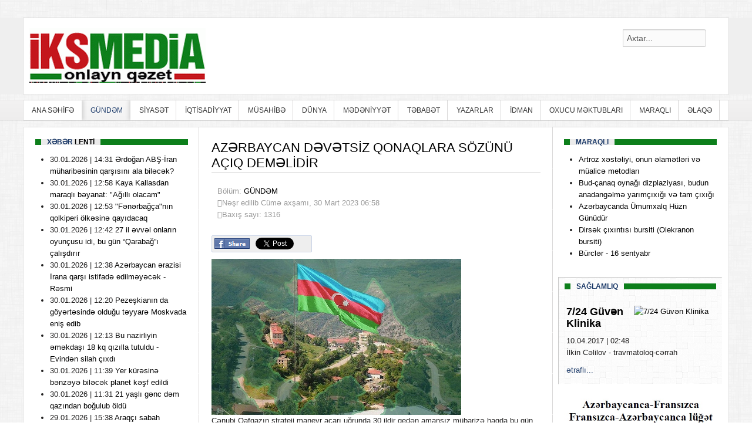

--- FILE ---
content_type: text/html; charset=utf-8
request_url: https://iksmedia.az/index.php/zhuend-m/1593-az-rbaydzan-d-v-tsiz-gonaglara-s-z-n-a-g-dem-lidir
body_size: 14254
content:
<!DOCTYPE html>

  
<html lang="az-az" dir="ltr" class="no-js">
    <head>

      <base href="https://iksmedia.az/index.php/zhuend-m/1593-az-rbaydzan-d-v-tsiz-gonaglara-s-z-n-a-g-dem-lidir" />
	<meta http-equiv="content-type" content="text/html; charset=utf-8" />
	<meta name="keywords" content="Xəbərlər, xeberler, İnformasiyalar, İlham Əliyev, Azərbaycan" />
	<meta name="author" content="Super User" />
	<meta name="viewport" content="width=device-width, initial-scale=1.0" />
	<meta name="generator" content="Joomla! - Open Source Content Management" />
	<title>Azərbaycan dəvətsiz qonaqlara sözünü açıq deməlidir</title>
	<link href="/templates/tx_anonymous/favicon.ico" rel="shortcut icon" type="image/vnd.microsoft.icon" />
	<link href="https://iksmedia.az//plugins/content/bt_socialshare/assets/bt_socialshare.css" rel="stylesheet" type="text/css" media="screen" />
	<link href="/plugins/system/jcemediabox/css/jcemediabox.css?1d12bb5a40100bbd1841bfc0e498ce7b" rel="stylesheet" type="text/css" media="screen" />
	<link href="/plugins/system/jcemediabox/themes/light/css/style.css?e1364f62202b1449bb25e6b12a4caa8d" rel="stylesheet" type="text/css" media="screen" />
	<link href="/libraries/expose/interface/css/joomla.css" rel="stylesheet" type="text/css" media="screen" />
	<link href="/templates/tx_anonymous/css/typography.css" rel="stylesheet" type="text/css" media="screen" />
	<link href="/templates/tx_anonymous/css/template.css" rel="stylesheet" type="text/css" media="screen" />
	<link href="/templates/tx_anonymous/css/responsive.css" rel="stylesheet" type="text/css" media="screen" />
	<link href="/templates/tx_anonymous/css/xperttabs.css" rel="stylesheet" type="text/css" media="screen" />
	<link href="/templates/tx_anonymous/css/styles/blue.css" rel="stylesheet" type="text/css" media="screen" />
	<link href="/modules/mod_news_show_sp2/assets/css/mod_news_show_sp2.css" rel="stylesheet" type="text/css" />
	<link href="/modules/mod_latestnewsplusdate/assets/style.css" rel="stylesheet" type="text/css" />
	<link href="/media/com_finder/css/finder.css" rel="stylesheet" type="text/css" />
	<style type="text/css">
.bt_facebook_comment .fb_iframe_widget iframe,.bt_facebook_comment .fb_iframe_widget,.bt_facebook_comment .fb_iframe_widget span { width:100% !important; }
	</style>
	<script type="application/json" class="joomla-script-options new">{"csrf.token":"682235eb7065c263d5185039d323a8ed","system.paths":{"root":"","base":""}}</script>
	<script src="/media/jui/js/jquery.min.js" type="text/javascript"></script>
	<script src="/media/jui/js/jquery-noconflict.js" type="text/javascript"></script>
	<script src="/media/jui/js/jquery-migrate.min.js" type="text/javascript"></script>
	<script src="/media/jui/js/bootstrap.min.js" type="text/javascript"></script>
	<script src="/plugins/system/jcemediabox/js/jcemediabox.js?0c56fee23edfcb9fbdfe257623c5280e" type="text/javascript"></script>
	<script src="/libraries/expose/interface/js/equalheight.js" type="text/javascript"></script>
	<script src="/libraries/expose/interface/js/jquery.lazyload.js" type="text/javascript"></script>
	<script src="/libraries/expose/interface/js/breakpoints.js" type="text/javascript"></script>
	<script src="/libraries/expose/interface/js/offcanvas.js" type="text/javascript"></script>
	<script src="/templates/tx_anonymous/js/template.js" type="text/javascript"></script>
	<script src="/modules/mod_news_show_sp2/assets/js/nssp2.js" type="text/javascript"></script>
	<script src="/media/system/js/mootools-core.js?ab79ee0ecaed523485e91266ab836d59" type="text/javascript"></script>
	<script src="/media/system/js/core.js?ab79ee0ecaed523485e91266ab836d59" type="text/javascript"></script>
	<script type="text/javascript">
jQuery(function($){ initTooltips(); $("body").on("subform-row-add", initTooltips); function initTooltips (event, container) { container = container || document;$(container).find(".hasTooltip").tooltip({"html": true,"container": "body"});} });JCEMediaBox.init({popup:{width:"",height:"",legacy:0,lightbox:0,shadowbox:0,resize:1,icons:1,overlay:1,overlayopacity:0.8,overlaycolor:"#000000",fadespeed:500,scalespeed:500,hideobjects:0,scrolling:"fixed",close:2,labels:{'close':'Close','next':'Next','previous':'Previous','cancel':'Cancel','numbers':'{$current} of {$total}'},cookie_expiry:"",google_viewer:0},tooltip:{className:"tooltip",opacity:0.8,speed:150,position:"br",offsets:{x: 16, y: 16}},base:"/",imgpath:"plugins/system/jcemediabox/img",theme:"light",themecustom:"",themepath:"plugins/system/jcemediabox/themes",mediafallback:0,mediaselector:"audio,video"});        // start of Google Analytics javascript
        var _gaq = _gaq || [];
        _gaq.push(['_setAccount', 'UA-xxxxxx-x']);
        _gaq.push(['_trackPageview']);
        _gaq.push(['_trackPageLoadTime']);

      (function() {
        var ga = document.createElement('script'); ga.type = 'text/javascript'; ga.async = true;
        ga.src = ('https:' == document.location.protocol ? 'https://ssl' : 'http://www') + '.google-analytics.com/ga.js';
        var s = document.getElementsByTagName('script')[0]; s.parentNode.insertBefore(ga, s);
      })();

      
		jQuery.noConflict();

		jQuery(document).ready(function($){
			jQuery('#roof .column').equalHeight('.block');jQuery('#header .column').equalHeight('.block');jQuery('#top .column').equalHeight('.block');jQuery('#utility .column').equalHeight('.block');jQuery('#feature .column').equalHeight('.block');jQuery('#main-top .column').equalHeight('.block');jQuery('#content-top .column').equalHeight('.block');jQuery('#content-bottom .column').equalHeight('.block');jQuery('#main-bottom .column').equalHeight('.block');jQuery('#bottom .column').equalHeight('.block');jQuery('#footer .column').equalHeight('.block');jQuery('#mainbody, #sidebar-a, #sidebar-b').equalHeight();
			jQuery('img').lazyload({effect: "fadeIn",threshold : 100});

		});
	</script>
	<meta property="og:type" content="website" />
	<meta property="og:title" content="Azərbaycan dəvətsiz qonaqlara sözünü açıq deməlidir" />
	<meta property="og:url" content="https://iksmedia.az/index.php/zhuend-m/1593-az-rbaydzan-d-v-tsiz-gonaglara-s-z-n-a-g-dem-lidir" />
	<meta property="og:description" content="Cənubi Qafqazın strateji manevr a&ccedil;arı uğrunda 30 ildir gedən amansız m&uuml;barizə haqda bu g&uuml;n a&ccedil;ıq kodlarla danışılır. Rusiya və Qərbin g&ouml;r&uuml;nən, Fransanın &uuml;zdəniraq, İranın isə gizli fəaliyyətlərinin xarakteri siyasilər və ictimaiyyət &uu" />
	<meta property="og:image" content="https://iksmedia.az/images/lachin.jpg" />
<link rel="apple-touch-icon-precomposed" href=/templates/tx_anonymous/images/apple_touch_icon.png />        <!--[if (gte IE 6) & (lte IE 8)]>
            <script src="http://html5shim.googlecode.com/svn/trunk/html5.js"></script>
            <script src="/libraries/expose/interface/js/respond.js"></script>
            <script src="/templates/tx_anonymous/js/selectivizr.js"></script>
        <![endif]-->

    </head>
    
    <body class="blue align-ltr page-id-102 com-content-article chrome " >
      




﻿
        <!--Start Roof Modules-->
        <section id="roof">
            <div class="container">
                <div class="grid10 column first ex-odd roof-1"><div class="block widget widget-logo no-title clearfix "><div class="content"><a href="#offcanvas" class="menu-toggle visible-phone" data-uk-offcanvas=""></a><p id="logo" class="brand image" style="">
                        <a class="auto-size" style="background: url(/images/logo.png) no-repeat;
                      background-size: contain;
                      width: 300px; height:93px;"  href="/">Expose Framework for Joomla 2.5 and 3.0+ <span style="position:absolute; top:-999em;"> -  </span></a>
                    </p></div></div></div><div class="grid2 column last ex-even roof-2"><div class="block module mod-103 no-title clearfix">
		<div class="header">
				<h2 class="title"><span>AXTAR</span></h2>
			</div>
			<div class="content">
				
<script type="text/javascript">
//<![CDATA[
	window.addEvent('domready', function() {
		var value;

		// Set the input value if not already set.
		if (!document.id('mod-finder-searchword').getProperty('value')) {
			document.id('mod-finder-searchword').setProperty('value', 'Axtar...');
		}

		// Get the current value.
		value = document.id('mod-finder-searchword').getProperty('value');

		// If the current value equals the default value, clear it.
		document.id('mod-finder-searchword').addEvent('focus', function() {
			if (this.getProperty('value') == 'Axtar...') {
				this.setProperty('value', '');
			}
		});

		// If the current value is empty, set the previous value.
		document.id('mod-finder-searchword').addEvent('blur', function() {
			if (!this.getProperty('value')) {
				this.setProperty('value', value);
			}
		});

		document.id('mod-finder-searchform').addEvent('submit', function(e){
			e = new Event(e);
			e.stop();

			// Disable select boxes with no value selected.
			if (document.id('mod-finder-advanced') != null) {
				document.id('mod-finder-advanced').getElements('select').each(function(s){
					if (!s.getProperty('value')) {
						s.setProperty('disabled', 'disabled');
					}
				});
			}

			document.id('mod-finder-searchform').submit();
		});

		/*
		 * This segment of code sets up the autocompleter.
		 */
			});
//]]>
</script>

<form id="mod-finder-searchform" class="" action="/index.php/akhtar" method="get">
	<div class="finder  input-prepend">
		<input type="text" name="q" id="mod-finder-searchword" class="inputbox width-80" size="5" value="" />
					</div>
</form>
				
			</div>
	</div></div>            </div>
        </section>
        <!--End Roof Modules-->
        
                <!--Start Top Modules-->
        <section id="top">
            <div class="container">
                <div class="grid12 column first last ex-odd top-1"><div class="block widget widget-menu no-title clearfix "><div class="content">
        <nav class="ex-menu hidden-phone" dropdown-animation="scale-up" dropdown-sub-animation="slide-right">

            
            <ul class="l1"><li  class="item101 first"><a href="https://iksmedia.az/"  >ANA SƏHİFƏ</a></li><li  class="item102 active title2 header"><a href="/index.php/zhuend-m"  >GÜNDƏM</a></li><li  class="item103"><a href="/index.php/siyas-t"  >SİYASƏT</a></li><li  class="item106"><a href="/index.php/igtisadiyyat"  >İQTİSADİYYAT</a></li><li  class="item130"><a href="/index.php/musahibae"  >MÜSAHİBƏ</a></li><li  class="item109"><a href="/index.php/duenya"  >DÜNYA</a></li><li  class="item107"><a href="/index.php/m-d-niyy-t"  >MƏDƏNİYYƏT</a></li><li  class="item108"><a href="/index.php/taebabaet"  >TƏBABƏT</a></li><li  class="item104"><a href="/index.php/yazarlar"  >YAZARLAR</a></li><li  class="item118"><a href="/index.php/idman"  >İDMAN</a></li><li  class="item110"><a href="/index.php/muesahib"  >OXUCU MƏKTUBLARI</a></li><li  class="item105"><a href="/index.php/kriminal"  >MARAQLI</a></li><li  class="item114 last"><a href="/index.php/aelazhae"  >ƏLAQƏ</a></li></ul>
        </nav> <!-- menu end -->

        </div></div></div>            </div>
        </section>
        <!--End Top Modules-->
        
        
        
        
        
        

        <!--Start Main Body-->
        <section id="main" class="container">
            
<div id="system-message-container">
	</div>


<section id="mainbody" role="main" class="grid6 offset3 clearfix">

    
        <section id="component" role="article" class="clearfix">
        <div class="block">
             
<article class="article fulltext ">
<header>
	<h1 class="title">
			<a href="/index.php/zhuend-m/1593-az-rbaydzan-d-v-tsiz-gonaglara-s-z-n-a-g-dem-lidir">
		Azərbaycan dəvətsiz qonaqlara sözünü açıq deməlidir</a>
		</h1>
</header>


<aside class="article-tools clearfix">
	<dl class="article-info muted">

        
        
                    <dd>
                <div class="category-name">
                                                                Bölüm: <a href="/index.php/zhuend-m">GÜNDƏM</a>                                    </div>
            </dd>
        
        
                
                    <dd>
                <div class="published">
                    <i class="icon-calendar"></i>Nəşr edilib Cümə axşamı, 30 Mart 2023 06:58                </div>
            </dd>
        
                    <dd>
                <div class="hits">
                    <i class="icon-eye-open"></i>Baxış sayı: 1316                </div>
            </dd>
        	</dl>
</aside>




<section class="article-body">
<div class="bt-social-share bt-social-share-above"><div class="bt-social-share-button bt-facebook-share-button"><img class="fb-share" src="https://iksmedia.az//plugins/content/bt_socialshare/assets/share.png" onClick="window.open('http://www.facebook.com/sharer.php?u='+encodeURIComponent('https://iksmedia.az/index.php/zhuend-m/1593-az-rbaydzan-d-v-tsiz-gonaglara-s-z-n-a-g-dem-lidir')+'&t='+encodeURIComponent('Azərbaycan dəvətsiz qonaqlara sözünü açıq deməlidir'),'sharer','toolbar=0,status=0,left='+((screen.width/2)-300)+',top='+((screen.height/2)-200)+',width=600,height=360');" href="javascript: void(0)" /></div><div class="bt-social-share-button bt-facebook-like-button"><fb:like send="true" colorscheme="light" font="arial" href="https://iksmedia.az/index.php/zhuend-m/1593-az-rbaydzan-d-v-tsiz-gonaglara-s-z-n-a-g-dem-lidir" layout="button_count" width="70" show_faces="true" action="like"></fb:like></div><div class="bt-social-share-button bt-twitter-button" style="width:80px"><a href="https://twitter.com/share" class="twitter-share-button" data-via="BowThemes" data-url="https://iksmedia.az/index.php/zhuend-m/1593-az-rbaydzan-d-v-tsiz-gonaglara-s-z-n-a-g-dem-lidir" data-size="medium" data-lang="az" data-count="horizontal">Twitter</a></div><div class="bt-social-share-button bt-linkedin-button"><script type="IN/share" data-url="https://iksmedia.az/index.php/zhuend-m/1593-az-rbaydzan-d-v-tsiz-gonaglara-s-z-n-a-g-dem-lidir"
						 data-showzero="false"
						 data-counter="right"></script></div><div class="bt-social-share-button bt-googleplus-button"><g:plus action="share" href="https://iksmedia.az/index.php/zhuend-m/1593-az-rbaydzan-d-v-tsiz-gonaglara-s-z-n-a-g-dem-lidir" annotation="bubble" height="20" ></g:plus></div></div><p><img src="/images/lachin.jpg" alt="lachin" width="425" height="266" /><br />Cənubi Qafqazın strateji manevr a&ccedil;arı uğrunda 30 ildir gedən amansız m&uuml;barizə haqda bu g&uuml;n a&ccedil;ıq kodlarla danışılır. Rusiya və Qərbin g&ouml;r&uuml;nən, Fransanın &uuml;zdəniraq, İranın isə gizli fəaliyyətlərinin xarakteri siyasilər və ictimaiyyət &uuml;&ccedil;&uuml;n tamamilə aydındır. Vaxt vardı ki, Azərbaycan bu q&uuml;vvələr arasında, obrazlı desək, &ldquo;i&ccedil;ini gəmirə-gəmirə&rdquo; manevr etməyə məcbur qalmışdı. Ancaq zaman &ouml;z işini g&ouml;rd&uuml;, addım-addım, səbirlə q&uuml;vvə toplayan, &ouml;lkədəki başıpozuq q&uuml;vvələırin başını bir yerə toplayıb nizami ordu quruculuğunu relsə qoyan və m&uuml;asir hərbi sənaye yaradan, habelə &ouml;lkənin təbii sərvətlərindən məldə olunan gəlirləri əsas məqsədə - torpaqlarımızın azadlığı uğrunda m&uuml;barizəyə istiqamətləndirən d&ouml;vlət son s&ouml;z&uuml;n&uuml; 44 g&uuml;nl&uuml;k m&uuml;haribədəki zəfərlə dedi. Bu uğur diplomatik m&uuml;barizəni a&ccedil;ıq m&uuml;stəviyə ke&ccedil;irdi. &Ccedil;&uuml;nki, bədxahların siyasi iki&uuml;zl&uuml;l&uuml;y&uuml;nə daha yer qalmamışdı. ATƏT-in Minsk Qrupu adlandırılan və fəaliyyəti d&ouml;vr&uuml;ndə siyasi demaqoqluqdan başqa he&ccedil; nə ilə məşğul olmayan bədnam missiya &ouml;mr&uuml;n&uuml; biabır&ccedil;ı şəkildə başa vurmağa məcbur oldu. B&uuml;t&uuml;n kodlar a&ccedil;ıldı və Azərbaycanın əlində ədalətsiz diplomatiyaya qarşı inkaredilməz faktlara &ccedil;evrildi.<br />Hazırda ABŞ və Rusiya Azərbaycanın zəfəri fonunda &ouml;zlərini nə qədər təmkinli aparmağa &ccedil;alışırlarsa, Fransa və İran bir o qədər h&ouml;vsələsiz və d&uuml;ş&uuml;ncəsiz hərəkət edirlər. &Ccedil;&uuml;nki, bu &ouml;lkələr 44 g&uuml;nl&uuml;k m&uuml;haribənin əvvəlində &ouml;zlərini bitərəflər rolunda g&ouml;stərirdilər. &Ccedil;&uuml;nki, Azərbaycanın məğlubiyyətinə inanırdılar. Axı, ermənilərin işğal etdikləri Azərbaycan ərazilərindəki m&uuml;dafiə sədlərinin yaradılmasında onların da gizli iştirakı vardı.<br />İndi Azərbaycan d&ouml;vlətinin baş&ccedil;ısı Qarabağ regionu &uuml;zərində qurulan beynəlxalq siyasətin &ccedil;irkinlikləri barədə a&ccedil;ıq danışır. &ldquo;Beynəlxalq vasitə&ccedil;ilər - ATƏT-in o vaxtkı Minsk qrupu danışıqların aparılması ilə faktiki olaraq bu işğalı m&ouml;hkəmləndirməyə &ccedil;alışırdılar. İndi hər şey aydın oldu - Fransanın Azərbaycana bu ədalətsiz və mənfi m&uuml;nasibəti təsad&uuml;fi deyil. Sadəcə olaraq, işğal d&ouml;vr&uuml;ndə bunu m&uuml;əyyən dərəcədə pərdələmək istəyirdilər, sadəcə olaraq, bizi &ccedil;aşdırmaq istəyirdilər. Amma baxın, m&uuml;haribədən &ndash; İkinci Qarabağ m&uuml;haribəsindən ke&ccedil;ən iki il yarım ərzində bizə qarşı hansı &ccedil;irkin əməllər t&ouml;rədilir, hansı əsassız ittihamlar irəli s&uuml;r&uuml;l&uuml;r. Yəni, b&uuml;t&uuml;n bunlar g&ouml;z qabağındadır, o c&uuml;mlədən Avropa Parlamentinin Azərbaycana qarşı qəbul etdiyi bir sıra qətnamə yenə də ermənipərəst, r&uuml;şvətxor və anti-Azərbaycan qruplaşmanın məhsuludur və burada aparıcı rolu Fransa deputatları oynayır. İşğal d&ouml;vr&uuml;ndə də biz bunu təbii ki, hiss edirdik, amma bu dərəcədə yox. Təsəvv&uuml;r edə bilməzdik ki, &ouml;lkələr bu dərəcədə riyakar, yalan&ccedil;ı ola bilərlər. Adamın &uuml;z&uuml;nə baxıb bir s&ouml;z deyə, arxada başqa iş g&ouml;rə bilərlər&rdquo; - bu fikirləri Prezident İlham Əliyev işğaldan azad ediləndən sonra bərpa d&ouml;vr&uuml;n&uuml; yaşayan La&ccedil;ın rayonuna təyin etdiyi x&uuml;susi n&uuml;mayəndəsini qəbul edən zaman deyib.<br />Bu c&uuml;r a&ccedil;ıq danışıq iki vacib məqamı ehtiva edir: birincisi, Azərbaycan d&uuml;nya &ccedil;atındakı yerindən və m&ouml;vqeyindən asılı olmayaraq bizə m&uuml;nasibətdə &ldquo;qara oyunlar&rdquo; oynamağa &ccedil;alışanlara lazımı cavab vermək iqtidarındadır, ikincisi, &ldquo;&ouml;rt&uuml;l&uuml; bazar, dostluğu pozar&rdquo; prinsipi ilə dost-d&uuml;şmən platformasında dumanlar dağıdılır, &ldquo;kimin kim olduğu&rdquo; &uuml;zə &ccedil;ıxır. Bu hal atılacaq n&ouml;vbəti diplomatik addımların konturlarını &uuml;zə &ccedil;ıxarır. Bu mənada Fransa və daha bir ne&ccedil;ə d&ouml;vlət kimi Azərbaycanın daxili işi olan Qarabağ b&ouml;lgəsində erməni etnik qrupunun necə yaşaması məsələsində birtərəfli qaydada &ouml;zbaşına təşəbb&uuml;slərlə &ccedil;ıxış etməyə &ccedil;alışan dəvətsiz qonaqlara yerlərini aydın g&ouml;stərmək lazımdır. Təbii ki, bu yolda Azərbaycan vətəndaşı olmaq istəməyənlər və yaxud &ouml;lkəmiz daxilində &ouml;zlərinə separat&ccedil;ı qurum yaradanlar bizim &uuml;&ccedil;&uuml;n arzuolunmaz şəxslərdir. D&uuml;nyada elə bir &ouml;lkə yoxdur ki, &ouml;z ərazisində daxili separat&ccedil;ıların qalmasını istəsin. Bu, d&ouml;vlət&ccedil;iliyin şərtidir. Eyni zamanda &ouml;z vətəndaşının qayğısına qalmaq da d&ouml;vlət&ccedil;ilik şərtlərindən biridir. Buna g&ouml;rə də Azərbaycan erməni millətindən olan vətəndaşlarının problemlərini &ouml;z&uuml; həll etməyə və h&uuml;quqlarını qorumağa borcludur və buna qadirdir, necı deyərlər, &ldquo;yengələrə ehtiyac yoxdur&rdquo;.<br />Novruz Novruzov<br />AzVP Siyasi Şurasının sədri</p> <div class="fb-recommendations-bar" data-href="https://iksmedia.az/index.php/zhuend-m/1593-az-rbaydzan-d-v-tsiz-gonaglara-s-z-n-a-g-dem-lidir" data-read-time="30" data-action="like" data-trigger="onvisible" data-side="right" data-num_recommendations="2"></div><div class="bt_facebook_comment"><fb:comments colorscheme="light" href="https://iksmedia.az/index.php/zhuend-m/1593-az-rbaydzan-d-v-tsiz-gonaglara-s-z-n-a-g-dem-lidir" num_posts="5" width="auto"></fb:comments></div><div id="fb-root"></div>
				<script>(function(d, s, id) {
				  var js, fjs = d.getElementsByTagName(s)[0];
				  if (d.getElementById(id)) {return;}
				  js = d.createElement(s); js.id = id;
				  js.src = "//connect.facebook.net/az_AZ/all.js#xfbml=1";
				  fjs.parentNode.insertBefore(js, fjs);
				}(document, 'script', 'facebook-jssdk'));</script><script src="https://platform.twitter.com/widgets.js" type="text/javascript"></script><script type="text/javascript" src="https://platform.linkedin.com/in.js"></script><script type="text/javascript" src="https://apis.google.com/js/plusone.js">{lang: 'az-AZ'}</script></section>

<footer class="article-footer">
<ul class="pager pagenav">
	<li class="previous">
		<a class="hasTooltip" title="Ordu quruculuğunun yüksək sürəti saxlanılmalıdır" aria-label="Previous article: Ordu quruculuğunun yüksək sürəti saxlanılmalıdır" href="/index.php/zhuend-m/1594-ordu-gurudzulu-unun-y-ks-k-s-r-ti-sakhlan-lmal-d-r" rel="prev">
			<span class="icon-chevron-left" aria-hidden="true"></span> <span aria-hidden="true">Geri</span>		</a>
	</li>
	<li class="next">
		<a class="hasTooltip" title="Cəmiyyətin təkamülü siyasi antoqonizmdən yox, qarşılıqlı dialoqdan keçir" aria-label="Next article: Cəmiyyətin təkamülü siyasi antoqonizmdən yox, qarşılıqlı dialoqdan keçir" href="/index.php/zhuend-m/1592-dz-miyy-tin-t-kam-l-siyasi-antogonizmd-n-yokh-gar-l-gl-dialogdan-ke-ir" rel="next">
			<span aria-hidden="true">İrəli</span> <span class="icon-chevron-right" aria-hidden="true"></span>		</a>
	</li>
</ul>

	
</footer>
</article>

        </div>
    </section>
    
        <!--Start Content Bottom Modules-->
    <section id="content-bottom" class="clearfix">
        <div class="grid6 column first last ex-odd contentbottom-1"><div class="block module mod-105 clearfix">
		<div class="header">
				<h2 class="title"><span>Oxşar</span> məqalələr</h2>
			</div>
	</div></div>    </section>
    <!--End Content Bottom Modules-->
    
</section>

    <!--Start Sidebar-A Modules-->
    <aside id="sidebar-a" class="grid3 inset9 clearfix" role="complementary">
        <div class="grid3 column first last ex-odd sidebar-a"><div class="block module title1 mod-89 clearfix">
		<div class="header">
				<h2 class="title"><span>XƏBƏR</span> LENTİ</h2>
			</div>
			<div class="content">
				
<div class="div_lnd_list">
<!-- LatestNews Plus Date Module - Another Quality Freebie from TemplatePlazza.com -->
    <ul class="lnd_latestnews">
    		<li class="lnd_latestnews">
		30.01.2026 |  14:31			<a href="/index.php/zhuend-m/1775-rdo-an-ab-i-ran-m-harib-sinin-gar-s-n-ala-bil-dz-k" class="latestnews">
				Ərdoğan ABŞ-İran müharibəsinin qarşısını ala biləcək?			</a>
        </li>
		<li class="lnd_latestnews">
		30.01.2026 |  12:58			<a href="/index.php/man-menu-1/1769-kaya-kallasdan-maragl-b-yanat-a-ll-oladzam" class="latestnews">
				Kaya Kallasdan maraqlı bəyanat: &quot;Ağıllı olacam&quot;			</a>
        </li>
		<li class="lnd_latestnews">
		30.01.2026 |  12:53			<a href="/index.php/idman/1768-f-n-rba-a-n-n-golkiperi-lk-sin-gay-dadzag" class="latestnews">
				 &quot;Fənərbağça&quot;nın qolkiperi ölkəsinə qayıdacaq			</a>
        </li>
		<li class="lnd_latestnews">
		30.01.2026 |  12:42			<a href="/index.php/idman/1767-27-il-vv-l-onlar-n-oyun-usu-idi-bu-zh-n-garaba-al-d-r-r" class="latestnews">
				27 il əvvəl onların oyunçusu idi, bu gün “Qarabağ”ı çalışdırır			</a>
        </li>
		<li class="lnd_latestnews">
		30.01.2026 |  12:38			<a href="/index.php/man-menu-1/1766-az-rbaydzan-razisi-i-rana-gar-istifad-edilm-y-dz-k-r-smi" class="latestnews">
				Azərbaycan ərazisi İrana qarşı istifadə edilməyəcək - Rəsmi			</a>
        </li>
		<li class="lnd_latestnews">
		30.01.2026 |  12:20			<a href="/index.php/man-menu-1/1765-peze-kian-n-da-zh-y-rt-sind-oldu-u-t-yyar-moskvada-eni-edib" class="latestnews">
				Pezeşkianın da göyərtəsində olduğu təyyarə Moskvada eniş edib			</a>
        </li>
		<li class="lnd_latestnews">
		30.01.2026 |  12:13			<a href="/index.php/zhuend-m/1764-bu-nazirliyin-m-kda-18-kzh-zh-z-lla-tutuldu-evind-n-silah-khd" class="latestnews">
				Bu nazirliyin əməkdaşı 18 kq qızılla tutuldu - Evindən silah çıxdı			</a>
        </li>
		<li class="lnd_latestnews">
		30.01.2026 |  11:39			<a href="/index.php/duenya/1761-yer-k-r-sin-b-nz-y-bil-dz-k-planet-k-f-edildi" class="latestnews">
				Yer kürəsinə bənzəyə biləcək planet kəşf edildi			</a>
        </li>
		<li class="lnd_latestnews">
		30.01.2026 |  11:31			<a href="/index.php/zhuend-m/1759-21-ya-l-zh-ndz-d-m-gaz-ndan-bo-ulub-ld" class="latestnews">
				21 yaşlı gənc dəm qazından boğulub öldü			</a>
        </li>
		<li class="lnd_latestnews">
		29.01.2026 |  15:38			<a href="/index.php/duenya/1755-arag-sabah-t-rkiy-y-zhedir" class="latestnews">
				Araqçı sabah Türkiyəyə gedir			</a>
        </li>
		<li class="lnd_latestnews">
		29.01.2026 |  15:29			<a href="/index.php/idman/1753-neft-i-yen-garaba-t-brik-etm-di" class="latestnews">
				“Neftçi” yenə “Qarabağ”ı təbrik etmədi			</a>
        </li>
		<li class="lnd_latestnews">
		29.01.2026 |  15:20			<a href="/index.php/duenya/1752-d-nyan-n-taleyini-h-ll-ed-dz-k-sava-art-g-ba-lay-b-avropaya-ab-h-dzuma-ke-s-d-onu-in-i-al-edir" class="latestnews">
				Dünyanın taleyini həll edəcək savaş artıq başlayıb: Avropaya ABŞ “hücuma” keçsə də, onu Çin “işğal” edir			</a>
        </li>
		<li class="lnd_latestnews">
		29.01.2026 |  15:07			<a href="/index.php/duenya/1751-t-rkiy-nin-i-ranla-ba-l-b-plan-bak-n-n-da-varm" class="latestnews">
				Türkiyənin İranla bağlı “B planı” – Bakının da varmı...			</a>
        </li>
		<li class="lnd_latestnews">
		29.01.2026 |  14:30			<a href="/index.php/duenya/1750-ab-d-gar-f-rt-nas-nda-l-nl-rin-say-73-atd" class="latestnews">
				ABŞ-də qar fırtınasında ölənlərin sayı 73-ə çatdı			</a>
        </li>
		<li class="lnd_latestnews">
		29.01.2026 |  14:24			<a href="/index.php/taebabaet/1749-i-ntegrativ-tibb-insan-nedz-b-t-nl-ir" class="latestnews">
				İnteqrativ tibb: insan necə bütünləşir?			</a>
        </li>
		<li class="lnd_latestnews">
		29.01.2026 |  13:54			<a href="/index.php/zhuend-m/1748-15-ya-l-m-kt-bli-zh-z-n-ail-si-onu-zha-ran-ba-lad-evl-n-dz-kl-r" class="latestnews">
				15 yaşlı məktəbli qızın ailəsi onu qaçıranı bağışladı - “Evlənəcəklər...”			</a>
        </li>
		<li class="lnd_latestnews">
		29.01.2026 |  13:48			<a href="/index.php/duenya/1747-giyam-t-saat-n-bu-vakhta-t-yin-etdil-r" class="latestnews">
				“Qiyamət saatı”nı bu vaxta “təyin etdilər”			</a>
        </li>
		<li class="lnd_latestnews">
		29.01.2026 |  13:44			<a href="/index.php/idman/1746-papaya-de-oyun-u-als-n" class="latestnews">
				“Papaya de, oyunçu alsın...” 			</a>
        </li>
		<li class="lnd_latestnews">
		29.01.2026 |  13:38			<a href="/index.php/idman/1745-garaba-0-6-uduzsa-da-bu-g-d-r-gazand" class="latestnews">
				“Qarabağ” 0:6 uduzsa da, bu qədər qazandı			</a>
        </li>
		<li class="lnd_latestnews">
		29.01.2026 |  13:32			<a href="/index.php/zhuend-m/1744-gazakh-standan-yenidz-zh-lmi-di-d-m-gaz-ndan-ld" class="latestnews">
				Qazaxıstandan yenicə gəlmişdi, dəm qazından öldü			</a>
        </li>
		<li class="lnd_latestnews">
		29.01.2026 |  11:58			<a href="/index.php/duenya/1739-i-randan-tramp-n-raz-la-ma-a-r-na-dzavab" class="latestnews">
				İrandan Trampın razılaşma çağırışına - Cavab			</a>
        </li>
		<li class="lnd_latestnews">
		29.01.2026 |  11:33			<a href="/index.php/duenya/1738-tramp-bu-zhedz-b-yanatla-kh-ed-dz-k" class="latestnews">
				Tramp bu gecə bəyanatla çıxış edəcək			</a>
        </li>
		<li class="lnd_latestnews">
		28.01.2026 |  16:53			<a href="/index.php/duenya/1736-rdo-an-v-tramp-n-yi-m-zakir-edib" class="latestnews">
				Ərdoğan və Tramp nəyi müzakirə edib?			</a>
        </li>
		<li class="lnd_latestnews">
		28.01.2026 |  15:45			<a href="/index.php/duenya/1734-hm-d-l-araa-moskvadad-r" class="latestnews">
				Əhməd əl-Şaraa Moskvadadır			</a>
        </li>
		<li class="lnd_latestnews">
		27.01.2026 |  17:26			<a href="/index.php/taebabaet/1724-sa-lam-h-yat-t-rzi-nedz-olmal-d-r" class="latestnews">
				Sağlam həyat tərzi necə olmalıdır?			</a>
        </li>
		<li class="lnd_latestnews">
		27.01.2026 |  16:53			<a href="/index.php/taebabaet/1720-az-rbaydzanda-nipah-virusuna-yolukhma-geyd-al-n-b-r-smi-a-glama" class="latestnews">
				Azərbaycanda Nipah virusuna yoluxma qeydə alınıb? - Rəsmi açıqlama			</a>
        </li>
		<li class="lnd_latestnews">
		27.01.2026 |  16:31			<a href="/index.php/duenya/1718-khameneiy-zh-r-h-r-k-t-ke-di-l-r-a-k-f-nli-l-rd-n-ok-m-li-yyat-hazirli-i" class="latestnews">
				Xameneiyə görə HƏRƏKƏTƏ KEÇDİLƏR - &quot;Ağ kəfənli&quot;lərdən ŞOK ƏMƏLİYYAT HAZIRLIĞI			</a>
        </li>
		<li class="lnd_latestnews">
		27.01.2026 |  16:20			<a href="/index.php/idman/1717-zhalatasaray-la-ali-ko-aras-nda-v-ziyy-t-zh-rzhinl-di" class="latestnews">
				“Qalatasaray”la Ali Koç arasında vəziyyət gərginləşdi			</a>
        </li>
		<li class="lnd_latestnews">
		26.01.2026 |  15:55			<a href="/index.php/idman/1716-m-d-t-zhuliyevl-z-hra-ayr-l-b" class="latestnews">
				Bundesliqa klubuna keçən azərbaycanlı - &quot;Xoşbəxt və qürurluyam&quot;			</a>
        </li>
		<li class="lnd_latestnews">
		26.01.2026 |  13:46			<a href="/index.php/idman/1715-ab-i-ran-bu-h-ft-vuradzazh-dz-lalzad-bak-ya-niy-zh-lmi-di" class="latestnews">
				“Qarabağ” azarkeşləri ilə də dünyanı heyrətlənləndirir			</a>
        </li>
		<li class="lnd_latestnews">
		23.01.2026 |  15:39			<a href="/index.php/zhuend-m/1714-b-hlul-mustafazad-in-klubuna-ke-ir-a-izhlama" class="latestnews">
				İşdən qovulan icra başçısının daha bir qanunsuzluğu üzə çıxdı - İşçiləri əsassız yerə kütləvi işdən çıxardırmış			</a>
        </li>
		<li class="lnd_latestnews">
		22.01.2026 |  15:56			<a href="/index.php/idman/1713-prezident-i-lham-liyev-zharaba-t-brik-etdi" class="latestnews">
				“Qarabağ” “Liverpul”a uduzsa - Növbəti mərhələyə necə çıxa bilər?			</a>
        </li>
		<li class="lnd_latestnews">
		19.01.2026 |  16:22			<a href="/index.php/zhuend-m/1710-bu-avtobuslar-n-haeraekaet-skhemi-daeyishdirilir-siyah" class="latestnews">
				Bu avtobusların hərəkət sxemi dəyişdirilir - Siyahı			</a>
        </li>
		<li class="lnd_latestnews">
		19.01.2026 |  15:50			<a href="/index.php/zhuend-m/1709-n-simi-n-bizad-il-zh-nd-m-zh-l-n-reabilitasiya-m-rk-zin-dzinay-t-i-i-a-ld" class="latestnews">
				Nəsimi Nəbizadə ilə gündəmə gələn reabilitasiya mərkəzinə cinayət işi açıldı			</a>
        </li>
		<li class="lnd_latestnews">
		19.01.2026 |  15:34			<a href="/index.php/zhuend-m/1708-khameneiy-gar-h-dzum-i-ran-mill-tin-gar-tammigyasl-m-harib-dir" class="latestnews">
				“Xameneiyə qarşı hücum İran millətinə qarşı tammiqyaslı müharibədir”			</a>
        </li>
		<li class="lnd_latestnews">
		15.01.2026 |  15:22			<a href="/index.php/zhuend-m/1707-ahbaz-rif-i-lham-liyev-t-kk-r-edib" class="latestnews">
				Şahbaz Şərif İlham Əliyevə təşəkkür edib			</a>
        </li>
		<li class="lnd_latestnews">
		24.11.2025 |  17:46			<a href="/index.php/zhuend-m/1706-dliyy-i-il-rinin-pe-bayram" class="latestnews">
				Ədliyyə işçilərinin peşə bayramı			</a>
        </li>
		<li class="lnd_latestnews">
		16.11.2025 |  20:43			<a href="/index.php/m-d-niyy-t/1705-az-rbaydzan-epi-stolyar-i-rsi-v-zeyi-r-hadzib-yli-m-sl-m-magomayev-m-ktublari" class="latestnews">
				AZƏRBAYCAN EPİSTOLYAR İRSİ VƏ ÜZEYİR HACIBƏYLİ, MÜSLÜM MAQOMAYEV MƏKTUBLARI			</a>
        </li>
		<li class="lnd_latestnews">
		16.11.2025 |  20:40			<a href="/index.php/m-d-niyy-t/1704-seyi-d-zi-m-i-rvani-ni-n-d-nyazh-r" class="latestnews">
				SEYİD ƏZİM ŞİRVANİNİN DÜNYAGÖRÜŞÜ			</a>
        </li>
		<li class="lnd_latestnews">
		27.10.2025 |  21:33			<a href="/index.php/m-d-niyy-t/1703-g-rbi-az-rbaydzanin-tari-khi-m-d-ni-yy-ti-folkloru-abi-d-l-ri-toponi-ml-ri" class="latestnews">
				QƏRBİ AZƏRBAYCANIN TARİXİ, MƏDƏNİYYƏTİ, FOLKLORU, ABİDƏLƏRİ, TOPONİMLƏRİ			</a>
        </li>
		<li class="lnd_latestnews">
		04.10.2025 |  15:01			<a href="/index.php/zhuend-m/1702-putinin-pa-inyan-devirm-k-plan-iflasa-u-rad" class="latestnews">
				Putinin Paşinyanı devirmək planı iflasa uğradı?			</a>
        </li>
		<li class="lnd_latestnews">
		03.10.2025 |  08:46			<a href="/index.php/m-d-niyy-t/1701-z-hm-tke-v-insanp-rv-r-alim" class="latestnews">
				Zəhmətkeş və insanpərvər alim			</a>
        </li>
		<li class="lnd_latestnews">
		22.08.2025 |  08:45			<a href="/index.php/m-d-niyy-t/1700-ni-zami-zh-ndz-vi-v-d-nya-d-bi-yyati" class="latestnews">
				NİZAMİ GƏNCƏVİ VƏ DÜNYA ƏDƏBİYYATI			</a>
        </li>
		<li class="lnd_latestnews">
		10.08.2025 |  11:46			<a href="/index.php/man-menu-1/1699-az-rbaydzan-yeni-s-lh-presedenti-yaratd" class="latestnews">
				Azərbaycan yeni sülh presedenti yaratdı			</a>
        </li>
		<li class="lnd_latestnews">
		28.07.2025 |  07:22			<a href="/index.php/m-d-niyy-t/1698-az-rbaydzan-i-sti-glal-m-bari-z-si-tari-khi-v-d-bi-yyatimiz" class="latestnews">
				AZƏRBAYCAN İSTİQLAL MÜBARİZƏSİ TARİXİ VƏ ƏDƏBİYYATIMIZ			</a>
        </li>
		<li class="lnd_latestnews">
		06.07.2025 |  20:15			<a href="/index.php/zhuend-m/1697-z-nzh-zur-d-hlizi-a-l-r-i-randa-t-rk-n-prezident-se-ilm-si" class="latestnews">
				Zəngəzur dəhlizi açılır: “İranda türkün prezident seçilməsi...”			</a>
        </li>
		<li class="lnd_latestnews">
		04.07.2025 |  05:32			<a href="/index.php/m-d-niyy-t/1696-tarikhd-ilk-peze-kian-t-rkdz-t-hsil-sizin-hagg-n-zd-r-bunu-he-kim-dana-bilm-z" class="latestnews">
				Tarixdə ilk! Pezeşkian “Türkcə təhsil sizin haqqınızdır, bunu heç kim dana bilməz!”			</a>
        </li>
		<li class="lnd_latestnews">
		03.07.2025 |  16:29			<a href="/index.php/zhuend-m/1695-ahi-k-d-ki-ganunsuzluglar-bar-d-lk-r-hb-rliyin-ikay-t-olundu" class="latestnews">
				AHİK-dəki qanunsuzluqlar barədə ölkə rəhbərliyinə şikayət olundu			</a>
        </li>
		<li class="lnd_latestnews">
		30.06.2025 |  20:27			<a href="/index.php/zhuend-m/1694-moskva-zh-z-ya-lar-na-zh-l-r" class="latestnews">
				Moskva göz yaşlarına gülür			</a>
        </li>
		<li class="lnd_latestnews">
		06.06.2025 |  15:40			<a href="/index.php/zhuend-m/1693-i-r-vanda-a-g-sava-kim-kimi-devir-dz-k" class="latestnews">
				İrəvanda açıq savaş:Kim kimi devirəcək?			</a>
        </li>
		<li class="lnd_latestnews">
		15.05.2025 |  22:44			<a href="/index.php/m-d-niyy-t/1692-heyd-r-li-yev-az-rbaydzan-elmi-ni-n-d-bi-yyatinin-v-m-d-ni-yy-ti-ni-n-b-y-k-hi-may-dari" class="latestnews">
				HEYDƏR ƏLİYEV – AZƏRBAYCAN ELMİNİN, ƏDƏBİYYATININ VƏ MƏDƏNİYYƏTİNİN BÖYÜK HİMAYƏDARI			</a>
        </li>
		<li class="lnd_latestnews">
		09.05.2025 |  16:35			<a href="/index.php/zhuend-m/1691-pa-inyan-n-kreslosu-lakhlay-r-ya-koalisiya-ya-m-lubiyy-t-m-sahib" class="latestnews">
				Paşinyanın kreslosu laxlayır: Ya koalisiya, ya məğlubiyyət-müsahibə			</a>
        </li>
		<li class="lnd_latestnews">
		29.04.2025 |  18:28			<a href="/index.php/m-d-niyy-t/1690-az-rbaydzandza-frans-zdza-frans-zdza-az-rbaydzandza-l-t" class="latestnews">
				Azərbaycanca-Fransızca  Fransızca-Azərbaycanca  lüğət			</a>
        </li>
		<li class="lnd_latestnews">
		03.04.2025 |  07:14			<a href="/index.php/man-menu-1/1689-az-rbaydzan-almaniya-lag-l-ri-yeni-d-vr-g-d-m-goyur" class="latestnews">
				Azərbaycan-Almaniya əlaqələri yeni dövrə qədəm qoyur			</a>
        </li>
		<li class="lnd_latestnews">
		02.04.2025 |  21:30			<a href="/index.php/m-d-niyy-t/1688-kitabi-d-d-gorgud-dastan-n-n-taleyind-i-lham-liyev-m-rh-l-si" class="latestnews">
				“Kitabi-Dədə Qorqud” dastanının taleyində İlham Əliyev mərhələsi			</a>
        </li>
    </ul>
</div>
<div class='clrfix'></div>


				
			</div>
	</div></div>    </aside>
    <!--End Sidebar-A Modules-->

    <!--Start Sidebar-B Modules-->
    <aside id="sidebar-b" class="grid3 clearfix" role="complementary">
        <div class="grid3 column first last ex-odd multi-module-column sidebar-b"><div class="block module title1  mod-98 clearfix">
		<div class="header">
				<h2 class="title"><span>MARAQLI</span></h2>
			</div>
			<div class="content">
				<ul class="mostread">
	<li>
		<a href="/index.php/sazhhlamlizh/205-artroz-kh-st-liyi-onun-lam-tl-ri-v-m-alidz-metodlar">Artroz xəstəliyi, onun əlamətləri və müalicə metodları</a>
	</li>
	<li>
		<a href="/index.php/sazhhlamlizh/34-ilkin-dz-lilov-travmatolozh-dz-rrah">Bud-çanaq oynağı dizplaziyası, budun anadangəlmə yarımçıxığı və tam çıxığı</a>
	</li>
	<li>
		<a href="/index.php/zhuend-m/1158-az-rbaydzanda-mumkhalg-h-zn-zh-n-d-r">Azərbaycanda Ümumxalq Hüzn Günüdür </a>
	</li>
	<li>
		<a href="/index.php/sazhhlamlizh/206-dirs-k-kh-nt-s-bursiti-olekranon-bursiti">Dirsək çıxıntısı bursiti (Olekranon bursiti)</a>
	</li>
	<li>
		<a href="/index.php/kriminal/[base64]">Bürclər - 16 sentyabr</a>
	</li>
</ul>
				
			</div>
	</div><div class="block module title1 box3 mod-90 clearfix">
		<div class="header">
				<h2 class="title"><span>SAĞLAMLIQ</span></h2>
			</div>
			<div class="content">
				
<div id="ns2-90" class="nssp2 ns2-90">
	<div class="ns2-wrap">
					<div id="ns2-art-wrap90" class="ns2-art-wrap nssp2-slide nssp2-default ">			
				<div class="ns2-art-pages nss2-inner">
														<div class="ns2-page item active">
						<div class="ns2-page-inner">
													<div class="ns2-row ns2-first ns2-odd">
								<div class="ns2-row-inner">
																										<div class="ns2-column flt-left col-1">
										<div style="padding:3px 3px 3px 3px">
											<div class="ns2-inner">
																								
											
																																							<a href="/index.php/sazhhlamlizh/745-7-24-zh-v-n-klinika">
														
														<img class="ns2-image" style="float:right;margin:0px 10px 10px 10px" src="/cache/mod_news_show_sp2/nssp2_thumbs/90/ilkin_75x90.jpg" alt="7/24  Güvən Klinika" title="7/24  Güvən Klinika" />
															
														</a>
																
																								
												
																									<h4 class="ns2-title">
																													<a href="/index.php/sazhhlamlizh/745-7-24-zh-v-n-klinika">
															
															7/24  Güvən Klinika																													</a>
															
													</h4>
																								
																									<div class="ns2-tools">
														
																											
														
																													<div class="ns2-created">
																																10.04.2017 |  02:48															</div>
																											</div>
													
															
												
												
																									<p class="ns2-introtext"> İlkin Cəlilov - travmatoloq-cərrah</p>								
																								
												<div class="ns2-social">
																									</div>
												
																								
																				
												
																									<div class="ns2-links">
																					
														
																													<a class="ns2-readmore" href="/index.php/sazhhlamlizh/745-7-24-zh-v-n-klinika"><span>ətraflı...</span></a>
																											</div>
																								<div style="clear:both"></div>
												
											</div>
										</div>
									</div>
																									<div style="clear:both"></div>
							</div>
							<div style="clear:both"></div>
							</div>
												<div style="clear:both"></div>
						</div><!--end ns2-page-inner-->
					</div>
								</div>
				
				
									<div style="clear:both"></div>
					<div class="ns2-art-controllers">
													<div class="ns2-art-pagination nssp2-controllers">
																	<span data-target="#ns2-art-wrap90" data-nsspwalk-to="0" class="active"></span>
															</div>
						
												<div style="clear:both"></div>
					</div>
								<div style="clear:both"></div>
			</div>
				<!--End article layout-->
		
		<!--Links Layout-->
				<!--End Links Layout-->
		<div style="clear:both"></div>
	</div>
</div>

<script type="text/javascript">
			!function ($) {
	        $(function(){
	          $('#ns2-art-wrap90').nssp2({
	          	interval: 5000	          })
	        })
	    }(window.jQuery)
	
	</script>
				
			</div>
	</div><div class="block module mod-107 no-title clearfix">
		<div class="header">
				<h2 class="title"><span>Reklam</span> sag-lüğət</h2>
			</div>
			<div class="content">
				<div class="custom">
	<p style="text-align: center;"><a href="/images/Az_FR_luget.pdf" target="_blank" title="Azərbaycanca-Fransızca Fransızca-Azərbaycanca l&uuml;ğə"><img src="/images/azfr-luget.jpg" alt="azfr luget" style="display: block; margin-left: auto; margin-right: auto;" /></a><span style="color: #ff0000;"><strong><a href="/images/Az_FR_luget.pdf" target="_blank" style="color: #ff0000;" title="Azərbaycanca-Fransızca Fransızca-Azərbaycanca l&uuml;ğə"><span style="font-size: 24pt;">PDF</span></a></strong></span></p></div>
				
			</div>
	</div><div class="block module mod-112 no-title clearfix">
		<div class="header">
				<h2 class="title"><span>kitablar_pdf</span></h2>
			</div>
			<div class="content">
				<div class="custom">
	<p style="text-align: center;"><span style="color: #003366;"><a href="/images/pdf/torpagin_sahibi-25.pdf" target="_blank" style="color: #003366;"><span style="font-size: 14pt;"><strong>TORPAĞIN SAHİBİ</strong></span></a></span></p>
<p style="text-align: center;"><a href="/images/pdf/torpagin_sahibi-25.pdf" target="_blank"><span style="color: #ff0000;"><strong><span style="font-size: 24pt;">PDF</span></strong></span></a></p>
<hr />
<p style="text-align: center;"><a href="/images/pdf/torpagin_sahibi-25.pdf" target="_blank"><span style="color: #ff0000;"><span style="font-size: 24pt;"></span></span></a><a href="/images/pdf/gizli-otaq-25.pdf" target="_blank"><span style="font-size: 14pt; color: #003366;"><strong>GİZLİ OTAQ və <br />BİR NƏSLİN HƏYATI</strong></span></a></p>
<p style="text-align: center;"><a href="/images/pdf/gizli-otaq-25.pdf" target="_blank"><span style="color: #ff0000;"><strong><span style="font-size: 24pt;">PDF</span></strong></span></a></p></div>
				
			</div>
	</div></div>    </aside>
    <!--End Sidebar-B Modules-->
        </section>
        <!--End Main Body Modules-->
        
        
        <footer class="bottom-wrapper">
            
                

            
            
                        <section id="copyright" class="container">
                <div class="grid12 column first last ex-odd copyright-1"><div class="block widget widget-copyrightinfo no-title clearfix "><div class="content">            <span class="copyright">
                www.iksmedia.az, Copyright © 2016 All rights reserved.            </span>
        </div></div></div>            </section>
            
        </footer>

        
                <div id="offcanvas" class="uk-offcanvas">
            <div class="uk-offcanvas-bar">
                <div class="grid12 column first last ex-odd offcanvas"><div class="block widget widget-offcanvas no-title clearfix "><div class="content">            <nav class="ex-menu">

                                <ul class="l1"><li  class="item101 parent first"><a href="https://iksmedia.az/"  >ANA SƏHİFƏ</a></li><li  class="item102 parent active title2 header"><a href="/index.php/zhuend-m"  >GÜNDƏM</a></li><li  class="item103 parent"><a href="/index.php/siyas-t"  >SİYASƏT</a></li><li  class="item106 parent"><a href="/index.php/igtisadiyyat"  >İQTİSADİYYAT</a></li><li  class="item130 parent"><a href="/index.php/musahibae"  >MÜSAHİBƏ</a></li><li  class="item109 parent"><a href="/index.php/duenya"  >DÜNYA</a></li><li  class="item107 parent"><a href="/index.php/m-d-niyy-t"  >MƏDƏNİYYƏT</a></li><li  class="item108 parent"><a href="/index.php/taebabaet"  >TƏBABƏT</a></li><li  class="item104 parent"><a href="/index.php/yazarlar"  >YAZARLAR</a></li><li  class="item118 parent"><a href="/index.php/idman"  >İDMAN</a></li><li  class="item110 parent"><a href="/index.php/muesahib"  >OXUCU MƏKTUBLARI</a></li><li  class="item105 parent"><a href="/index.php/kriminal"  >MARAQLI</a></li><li  class="item114 parent last"><a href="/index.php/aelazhae"  >ƏLAQƏ</a></li></ul>
            </nav> <!-- menu end -->

        </div></div></div>            </div>
        </div>
        
    <script defer src="https://static.cloudflareinsights.com/beacon.min.js/vcd15cbe7772f49c399c6a5babf22c1241717689176015" integrity="sha512-ZpsOmlRQV6y907TI0dKBHq9Md29nnaEIPlkf84rnaERnq6zvWvPUqr2ft8M1aS28oN72PdrCzSjY4U6VaAw1EQ==" data-cf-beacon='{"version":"2024.11.0","token":"9ae50e77169f4117b38ab4550e97505a","r":1,"server_timing":{"name":{"cfCacheStatus":true,"cfEdge":true,"cfExtPri":true,"cfL4":true,"cfOrigin":true,"cfSpeedBrain":true},"location_startswith":null}}' crossorigin="anonymous"></script>
</body>
</html>


--- FILE ---
content_type: text/html; charset=utf-8
request_url: https://accounts.google.com/o/oauth2/postmessageRelay?parent=https%3A%2F%2Fiksmedia.az&jsh=m%3B%2F_%2Fscs%2Fabc-static%2F_%2Fjs%2Fk%3Dgapi.lb.en.2kN9-TZiXrM.O%2Fd%3D1%2Frs%3DAHpOoo_B4hu0FeWRuWHfxnZ3V0WubwN7Qw%2Fm%3D__features__
body_size: 159
content:
<!DOCTYPE html><html><head><title></title><meta http-equiv="content-type" content="text/html; charset=utf-8"><meta http-equiv="X-UA-Compatible" content="IE=edge"><meta name="viewport" content="width=device-width, initial-scale=1, minimum-scale=1, maximum-scale=1, user-scalable=0"><script src='https://ssl.gstatic.com/accounts/o/2580342461-postmessagerelay.js' nonce="5Dtg7q7jyAEpvMi-ekJCtg"></script></head><body><script type="text/javascript" src="https://apis.google.com/js/rpc:shindig_random.js?onload=init" nonce="5Dtg7q7jyAEpvMi-ekJCtg"></script></body></html>

--- FILE ---
content_type: text/css
request_url: https://iksmedia.az/templates/tx_anonymous/css/template.css
body_size: 11197
content:
@import url("http://fonts.googleapis.com/css?family=Open+Sans:400,400italic,600,600italic,700,700italic");article,aside,details,figcaption,figure,footer,header,hgroup,nav,section{display:block;}audio,canvas,video{display:inline-block;*display:inline;*zoom:1;}audio:not([controls]){display:none;}html{font-size:100%;-webkit-text-size-adjust:100%;-ms-text-size-adjust:100%;}a:focus{outline:thin dotted #333;outline:5px auto -webkit-focus-ring-color;outline-offset:-2px;}a:hover,a:active{outline:0;}sub,sup{position:relative;font-size:75%;line-height:0;vertical-align:baseline;}sup{top:-0.5em;}sub{bottom:-0.25em;}img{max-width:100%;height:auto;vertical-align:middle;border:0;-ms-interpolation-mode:bicubic;}#map_canvas img{max-width:none;}button,input,select,textarea{margin:0;font-size:100%;vertical-align:middle;}button,input{*overflow:visible;line-height:normal;}button::-moz-focus-inner,input::-moz-focus-inner{padding:0;border:0;}button,input[type="button"],input[type="reset"],input[type="submit"]{cursor:pointer;-webkit-appearance:button;}input[type="search"]{-webkit-box-sizing:content-box;-moz-box-sizing:content-box;box-sizing:content-box;-webkit-appearance:textfield;}input[type="search"]::-webkit-search-decoration,input[type="search"]::-webkit-search-cancel-button{-webkit-appearance:none;}textarea{overflow:auto;vertical-align:top;}.clearfix,.clear{*zoom:1;}.clearfix:before,.clearfix:after,.clear:before,.clear:after{display:table;content:"";line-height:0;}.clearfix:after,.clear:after{clear:both;}.hide-text{font:0/0 a;color:transparent;text-shadow:none;background-color:transparent;border:0;}.input-block-level{display:block;width:100%;min-height:30px;-webkit-box-sizing:border-box;-moz-box-sizing:border-box;box-sizing:border-box;}.row{margin-left:0px;*zoom:1;}.row:before,.row:after{display:table;content:"";line-height:0;}.row:after{clear:both;}[class*="grid"]{float:left;margin-left:0px;}.container,.navbar-static-top .container,.navbar-fixed-top .container,.navbar-fixed-bottom .container{width:960px;}.grid12{width:960px;}.grid11{width:880px;}.grid10{width:800px;}.grid9{width:720px;}.grid8{width:640px;}.grid7{width:560px;}.grid6{width:480px;}.grid5{width:400px;}.grid4{width:320px;}.grid3{width:240px;}.grid2{width:160px;}.grid1{width:80px;}.offset12{margin-left:960px;}html[dir='rtl'] .offset12{margin-right:960px;margin-left:0;}.offset11{margin-left:880px;}html[dir='rtl'] .offset11{margin-right:880px;margin-left:0;}.offset10{margin-left:800px;}html[dir='rtl'] .offset10{margin-right:800px;margin-left:0;}.offset9{margin-left:720px;}html[dir='rtl'] .offset9{margin-right:720px;margin-left:0;}.offset8{margin-left:640px;}html[dir='rtl'] .offset8{margin-right:640px;margin-left:0;}.offset7{margin-left:560px;}html[dir='rtl'] .offset7{margin-right:560px;margin-left:0;}.offset6{margin-left:480px;}html[dir='rtl'] .offset6{margin-right:480px;margin-left:0;}.offset5{margin-left:400px;}html[dir='rtl'] .offset5{margin-right:400px;margin-left:0;}.offset4{margin-left:320px;}html[dir='rtl'] .offset4{margin-right:320px;margin-left:0;}.offset3{margin-left:240px;}html[dir='rtl'] .offset3{margin-right:240px;margin-left:0;}.offset2{margin-left:160px;}html[dir='rtl'] .offset2{margin-right:160px;margin-left:0;}.offset1{margin-left:80px;}html[dir='rtl'] .offset1{margin-right:80px;margin-left:0;}.inset12{margin-left:-960px;}html[dir='rtl'] .inset12{margin-right:-960px;margin-left:0;}.inset11{margin-left:-880px;}html[dir='rtl'] .inset11{margin-right:-880px;margin-left:0;}.inset10{margin-left:-800px;}html[dir='rtl'] .inset10{margin-right:-800px;margin-left:0;}.inset9{margin-left:-720px;}html[dir='rtl'] .inset9{margin-right:-720px;margin-left:0;}.inset8{margin-left:-640px;}html[dir='rtl'] .inset8{margin-right:-640px;margin-left:0;}.inset7{margin-left:-560px;}html[dir='rtl'] .inset7{margin-right:-560px;margin-left:0;}.inset6{margin-left:-480px;}html[dir='rtl'] .inset6{margin-right:-480px;margin-left:0;}.inset5{margin-left:-400px;}html[dir='rtl'] .inset5{margin-right:-400px;margin-left:0;}.inset4{margin-left:-320px;}html[dir='rtl'] .inset4{margin-right:-320px;margin-left:0;}.inset3{margin-left:-240px;}html[dir='rtl'] .inset3{margin-right:-240px;margin-left:0;}.inset2{margin-left:-160px;}html[dir='rtl'] .inset2{margin-right:-160px;margin-left:0;}.inset1{margin-left:-80px;}html[dir='rtl'] .inset1{margin-right:-80px;margin-left:0;}.container{margin-right:auto;margin-left:auto;*zoom:1;}.container:before,.container:after{display:table;content:"";line-height:0;}.container:after{clear:both;}.container-fluid{padding-right:0px;padding-left:0px;*zoom:1;}.container-fluid:before,.container-fluid:after{display:table;content:"";line-height:0;}.container-fluid:after{clear:both;}.no-title > .header{display:none;}.title{margin:0 0 7px;padding:0 0 7px;}* html .ie6-offset{margin-right:-4px;}#mainbody,#sidebar-a,#sidebar-b{position:relative;}#sidebar-a[class*='grid'] [class*='grid'],

p img {margin-right:10px;}

border: 1px solid #ccc;
padding: 8px;



/*sag kalon*/

#sidebar-b {background-color:#EFEFEF;} [class*='grid'] [class*='grid'] {margin-left:0;width:100%; }#copyright .block{padding:10px 15px;margin:0;}#sbox-content{padding-left:0;padding-right:0;}body{background-color:#fff;font-family:Helvetica, Arial, Sans-Serif;font-size:13px;line-height:20px;color:#212020;margin:0;padding:0;}a{-webkit-transition:all 0.2s ease-out;-moz-transition:all 0.2s ease-out;transition:all 0.2s ease-out;text-decoration:none;}a:hover{text-decoration:none;}.readon,div.itemCommentsForm form input#submitCommentButton,.k2ReadMore,.readmore a,.btn-primary,.contact .panel > h3{background:url(../images/readon.png) repeat-x 0 100%;padding:3px 10px;color:#7f7f7f;text-shadow:1px 1px 0 #fff;border-top:none;border-bottom:none;font-family:'Open Sans', sans-serif;-webkit-box-shadow:0 0 0 rgba(0,0,0,0);-moz-box-shadow:0 0 0 rgba(0,0,0,0);box-shadow:0 0 0 rgba(0,0,0,0);-webkit-border-radius:0;-moz-border-radius:0;border-radius:0;-moz-background-clip:padding;-webkit-background-clip:padding-box;background-clip:padding-box;cursor:pointer;}.readon i,div.itemCommentsForm form input#submitCommentButton i,.k2ReadMore i,.readmore a i,.btn-primary i,.contact .panel > h3 i{display:none;}div.itemCommentsForm form input#submitCommentButton{padding:4px 10px;}.readon:hover,.btn-primary:hover,div.itemCommentsForm form input#submitCommentButton:hover,.k2ReadMore:hover{background:url(../images/readon-hover.png) repeat-x 0 0;text-decoration:none;text-shadow:none;-moz-transition:color 0.3s ease-in-out 0s;-webkit-transition:color 0.3s ease-in-out 0s;transition:color 0.3s ease-in-out 0s;}
/*umumi sahe*/
.container{background:#fff; margin-top:10px;margin-bottom:12px;-webkit-box-shadow:0 0 1px rgba(0,0,0,0.5);-moz-box-shadow:0 0 1px rgba(0,0,0,0.5);box-shadow:0 0 1px rgba(0,0,0,0.5);position:relative;}.block{padding:10px;margin:10px;}#roof .container #top .container{background:transparent;margin-top:0;-webkit-box-shadow:0 0 0 rgba(0,0,0,0);-moz-box-shadow:0 0 0 rgba(0,0,0,0);box-shadow:0 0 0 rgba(0,0,0,0);}#roof{background:#EFEFEF;}#roof .container{margin-bottom:0;}#top{background:url(../images/top-bg.png) repeat-x 0 100% #f8f7f7;-webkit-box-shadow:0 0 1px rgba(0,0,0,0.4);-moz-box-shadow:0 0 1px rgba(0,0,0,0.4);box-shadow:0 0 1px rgba(0,0,0,0.4);}.bottom-wrapper{background:#131313;padding-bottom:10px;}.bottom-wrapper .container{background:transparent;}.bottom-wrapper .title3 .title{color:#fff;font-size:14px;font-weight:normal;line-height:15px;text-shadow:1px 1px 1px rgba(0,0,0,0.3);}.bottom-wrapper .title3 .title span{color:#fff;}#bottom{margin-bottom:0;color:#111;}#bottom h1,#bottom h2,#bottom h3,#bottom h4,#bottom h5,#bottom h6{color:#fff;text-shadow:1px 1px 1px rgba(0,0,0,0.3);}#bottom ul{list-style:none;margin:0;}#bottom ul li{background:url(../images/list-dot.png) no-repeat 0 -17px;padding-left:16px;margin-bottom:5px;}#bottom ul li:hover{background-position:0 3px;}#bottom ul li a{display:block;color:#131313;text-shadow:1px 1px 1px rgba(255,255,255,0.3);}#bottom ul li a:hover{color:#fff;text-shadow:1px 1px 1px rgba(0,0,0,0.5);}#bottom .readon{text-shadow:1px 1px 1px #222;padding:4px;cursor:pointer;}#bottom .contact li{background:url(../images/contact-icons.png) no-repeat 0 5px;padding:5px 0 5px 24px;line-height:14px;margin-bottom:12px;color:#fff;text-shadow:1px 1px 1px rgba(0,0,0,0.3);}#bottom .contact li.phone{background-position:0 -21px;}#bottom .contact li.fax{background-position:0 -45px;}#bottom .contact li a,#bottom .contact li span{color:#fff;}#footer{margin-top:0;}#footer .menu{margin:0px;list-style:none;text-align:center;}#footer .menu li{display:inline;margin-right:10px;padding-left:15px;line-height:15px;}#footer .menu li a{font-weight:bold;}.ex-menu{position:relative;z-index:99;float:left;}.ex-menu ul.l2 li{background:url(../images/separator-h.png) repeat-x 0 100%;}.ex-menu ul.l2 li.last{background:none;}.ex-menu ul.l2 li.grouped{padding:2px 0;}.ex-menu ul.l2 li.grouped > a{color:#333;text-transform:uppercase;font-weight:bold;font-size:14px;line-height:16px;}.ex-menu ul li:only-child{background:none;}.ex-menu ul{margin:0;padding:0;list-style:none;}.ex-menu > ul.l1:before,.ex-menu > ul.l1:after,.ex-menu .dropdown .column:before,.ex-menu .dropdown .column:after{content:" ";display:table;}.ex-menu > ul.l1:after,.ex-menu .dropdown .column:after{clear:both;}.ex-menu > ul.l1 > li{float:left;}.ex-menu ul li{position:relative;}.ex-menu li > a{display:block;-moz-box-sizing:border-box;box-sizing:border-box;text-decoration:none;padding:0 10px;line-height:28px;color:'';font-size:12px;font-weight:normal;cursor:pointer;padding:3px 10px;color:#353535;text-shadow:1px 1px 1px #fff;font-weight:normal;font-family:'Open Sans', sans-serif;-webkit-transition:all 0.4s ease-in-out;-moz-transition:all 0.4s ease-in-out;-o-transition:all 0.4s ease-in-out;transition:all 0.4s ease-in-out;-webkit-transition:all all 0.4s ease-in-out ease-out;-moz-transition:all all 0.4s ease-in-out ease-out;transition:all all 0.4s ease-in-out ease-out;}.ex-menu li a[class^="icon-"],.ex-menu li a[class*=" icon-"]{width:auto;text-align:left;font-family:inherit;-webkit-font-smoothing:inherit;}.ex-menu li a[class^="icon-"]:before,.ex-menu li a[class*=" icon-"]:before{font-family:FontAwesome;margin-right:5px;}.ex-menu > ul.l1 > li > a{padding:0px 14px;line-height:34px;text-transform:uppercase;background:url(../images/separator-v.png) repeat-y 100% 0;-webkit-transition:none;-moz-transition:none;-o-transition:none;transition:none;-webkit-transition:all none ease-out;-moz-transition:all none ease-out;transition:all none ease-out;}.ex-menu > ul.l1 > li:hover > a,.ex-menu > ul.l1 > li.active > a,.ex-menu > ul.l1 > li > a:hover,.ex-menu > ul.l1 > li > a:focus{background:url(../images/menu-active-middle.png) no-repeat 50% 100%;-webkit-box-shadow:none;-moz-box-shadow:none;box-shadow:none;-webkit-box-shadow:none;-moz-box-shadow:none;box-shadow:none;}.ex-menu > ul.l1 > li:hover > a:before,.ex-menu > ul.l1 > li:hover > a:after,.ex-menu > ul.l1 > li.active > a:before,.ex-menu > ul.l1 > li.active > a:after,.ex-menu > ul.l1 > li > a:hover:before,.ex-menu > ul.l1 > li > a:hover:after,.ex-menu > ul.l1 > li > a:focus:before,.ex-menu > ul.l1 > li > a:focus:after{position:absolute;display:block;content:'';width:10px;height:71px;top:0;}.ex-menu > ul.l1 > li:hover > a:before,.ex-menu > ul.l1 > li.active > a:before,.ex-menu > ul.l1 > li > a:hover:before,.ex-menu > ul.l1 > li > a:focus:before{background:url(../images/menu-active-left.png) no-repeat 0 0;left:-2px;}.ex-menu > ul.l1 > li:hover > a:after,.ex-menu > ul.l1 > li.active > a:after,.ex-menu > ul.l1 > li > a:hover:after,.ex-menu > ul.l1 > li > a:focus:after{background:url(../images/menu-active-right.png) no-repeat 0 0;right:0;}.ex-menu > ul.l1 > li.last .dropdown{right:0;left:auto;}.ex-menu li a[href='#']{cursor:auto;}.ex-menu li:hover > a,.ex-menu li > a:focus{background-color:#e1e1e1;color:'';outline:none;-webkit-box-shadow:0 2px 3px rgba(0,0,0,0.1) inset;-moz-box-shadow:0 2px 3px rgba(0,0,0,0.1) inset;box-shadow:0 2px 3px rgba(0,0,0,0.1) inset;-webkit-box-shadow:0 2px 3px rgba(0,0,0,0.1) inset;-moz-box-shadow:0 2px 3px rgba(0,0,0,0.1) inset;box-shadow:0 2px 3px rgba(0,0,0,0.1) inset;}.ex-menu li > a:active{background-color:#e1e1e1;color:'';-webkit-box-shadow:0 2px 3px rgba(0,0,0,0.1) inset;-moz-box-shadow:0 2px 3px rgba(0,0,0,0.1) inset;box-shadow:0 2px 3px rgba(0,0,0,0.1) inset;-webkit-box-shadow:0 2px 3px rgba(0,0,0,0.1) inset;-moz-box-shadow:0 2px 3px rgba(0,0,0,0.1) inset;box-shadow:0 2px 3px rgba(0,0,0,0.1) inset;}.ex-menu li.active > a{background-color:#e1e1e1;color:'';-webkit-box-shadow:0 2px 3px rgba(0,0,0,0.1) inset;-moz-box-shadow:0 2px 3px rgba(0,0,0,0.1) inset;box-shadow:0 2px 3px rgba(0,0,0,0.1) inset;-webkit-box-shadow:0 2px 3px rgba(0,0,0,0.1) inset;-moz-box-shadow:0 2px 3px rgba(0,0,0,0.1) inset;box-shadow:0 2px 3px rgba(0,0,0,0.1) inset;}.ex-menu li a img{float:left;margin-right:5px;margin-top:5px;}.ex-menu .subtitle{line-height:12px;}.subtitle > div{margin-top:4px;font-size:10px;line-height:17px;font-size:11px;line-height:16px;font-weight:normal;text-transform:capitalize;margin-top:0px;color:#999;}.ex-menu .dropdown{display:none;position:absolute;top:100%;left:0;z-index:1000;-moz-box-sizing:border-box;box-sizing:border-box;background:'';color:;letter-spacing:normal;}.ex-menu .dropdown .block{margin:0;padding:10px;}.ex-menu .dropdown .block.nostyle{padding:0;}.ex-menu li:hover > .dropdown{display:block;}.ex-menu li:hover > .dropdown li:hover > .dropdown{left:100%;top:0;}.ex-menu .dropdown .grouped > ul{margin:10px;margin:5px 10px;}.ex-menu .dropdown .grouped > ul > li{background:none;}.ex-menu .dropdown .grouped > ul > li > a{line-height:17px;padding:3px;font-size:11px;text-transform:capitalize;}.ex-menu .dropdown .column{float:left;-moz-box-sizing:border-box;box-sizing:border-box;background:#eeeded;margin-top:1px;border-width:1px;border-style:solid;border-color:transparent #fff #fff;}.menu-toggle{-moz-box-sizing:border-box;box-sizing:border-box;height:55px;padding:0 20px;float:left;}.menu-toggle:before{content:'';display:inline-block;height:100%;vertical-align:middle;}.menu-toggle{font-size:19px;color:#88898e;}.menu-toggle:hover,.menu-toggle:focus{color:#88898e;text-decoration:none;outline:none;}.menu-toggle:after{content:"\f0c9";font-family:"FontAwesome";vertical-align:middle;}[dropdown-animation="fade"] li:hover > .dropdown,[dropdown-sub-animation="fade"] li:hover > .dropdown li:hover > .dropdown{-webkit-animation:fade 0.2s ease-in-out;animation:fade 0.2s ease-in-out;}[dropdown-animation="scale-up"] li:hover > .dropdown,[dropdown-sub-animation="scale-up"] li:hover > .dropdown li:hover > .dropdown{-webkit-animation:scale-up 0.2s ease-in-out;animation:scale-up 0.2s ease-in-out;-webkit-transform-origin:0 0;transform-origin:0 0;}[dropdown-animation="scale-down"] li:hover > .dropdown,[dropdown-sub-animation="scale-down"] li:hover > .dropdown li:hover > .dropdown{-webkit-animation:scale-down 0.2s ease-in-out;animation:scale-down 0.2s ease-in-out;-webkit-transform-origin:0 0;transform-origin:0 0;}[dropdown-animation="slide-top"] li:hover > .dropdown,[dropdown-sub-animation="slide-top"] li:hover > .dropdown li:hover > .dropdown{-webkit-animation:slide-top-fixed 0.2s ease-in-out;animation:slide-top-fixed 0.2s ease-in-out;-webkit-transform-origin:0 0;transform-origin:0 0;}[dropdown-animation="slide-bottom"] li:hover > .dropdown,[dropdown-sub-animation="slide-bottom"] li:hover > .dropdown li:hover > .dropdown{-webkit-animation:slide-bottom-fixed 0.2s ease-in-out;animation:slide-bottom-fixed 0.2s ease-in-out;-webkit-transform-origin:0 0;transform-origin:0 0;}[dropdown-animation="slide-left"] li:hover > .dropdown,[dropdown-sub-animation="slide-left"] li:hover > .dropdown li:hover > .dropdown{-webkit-animation:slide-left-fixed 0.2s ease-in-out;animation:slide-left-fixed 0.2s ease-in-out;-webkit-transform-origin:0 0;transform-origin:0 0;}[dropdown-animation="slide-right"] li:hover > .dropdown,[dropdown-sub-animation="slide-right"] li:hover > .dropdown li:hover > .dropdown{-webkit-animation:slide-right-fixed 0.2s ease-in-out;animation:slide-right-fixed 0.2s ease-in-out;-webkit-transform-origin:0 0;transform-origin:0 0;}[dropdown-animation="flipin-x"] li:hover > .dropdown,[dropdown-sub-animation="flipin-x"] li:hover > .dropdown li:hover > .dropdown{-webkit-animation:flipin-x .5s ease-in-out;animation:flipin-x .5s ease-in-out;}[dropdown-animation="flipin-y"] li:hover > .dropdown,[dropdown-sub-animation="flipin-y"] li:hover > .dropdown li:hover > .dropdown{-webkit-animation:flipin-y .5s ease-in-out;animation:flipin-y .5s ease-in-out;}[dropdown-animation="bounce-in"] li:hover > .dropdown,[dropdown-sub-animation="bounce-in"] li:hover > .dropdown li:hover > .dropdown{-webkit-animation:bounce-in 0.6s ease-in-out;animation:bounce-in 0.6s ease-in-out;}[dropdown-animation="bounce-in-up"] li:hover > .dropdown,[dropdown-sub-animation="bounce-in-up"] li:hover > .dropdown li:hover > .dropdown{-webkit-animation:bounce-in-up 0.6s ease-in-out;animation:bounce-in-up 0.6s ease-in-out;}[dropdown-animation="bounce-in-left"] li:hover > .dropdown,[dropdown-sub-animation="bounce-in-left"] li:hover > .dropdown li:hover > .dropdown{-webkit-animation:bounce-in-left 0.6s ease-in-out;animation:bounce-in-left 0.6s ease-in-out;}[dropdown-animation="bounce-in-right"] li:hover > .dropdown,[dropdown-sub-animation="bounce-in-right"] li:hover > .dropdown li:hover > .dropdown{-webkit-animation:bounce-in-right 0.6s ease-in-out;animation:bounce-in-right 0.6s ease-in-out;}[dropdown-animation="roll-in"] li:hover > .dropdown,[dropdown-sub-animation="roll-in"] li:hover > .dropdown li:hover > .dropdown{-webkit-animation:roll-in 0.6s ease-in-out;animation:roll-in 0.6s ease-in-out;}#ex-splitmenu.horizontal .nav-list li{position:relative;}#ex-splitmenu.horizontal > .nav-list > li{float:left;}#ex-splitmenu.horizontal .nav-list > li > a{display:block;text-decoration:none;padding:0 10px;margin:0;line-height:28px;color:'';font-size:12px;font-weight:normal;cursor:pointer;}#ex-splitmenu.horizontal .nav-list li:hover a{background-color:#e1e1e1;color:'';}#ex-splitmenu.horizontal .nav-list li.parent > ul{display:none;position:absolute;top:100%;left:0;padding:0;width:200px;z-index:1000;-moz-box-sizing:border-box;box-sizing:border-box;background:'';letter-spacing:normal;}#ex-splitmenu.horizontal .nav-list li.parent:hover > ul{display:block;-webkit-animation:scale-up 0.2s ease-in-out;animation:scale-up 0.2s ease-in-out;-webkit-transform-origin:0 0;transform-origin:0 0;}#ex-splitmenu.horizontal .nav-list li.parent:hover > ul li.parent ul{left:100%;top:0;}#ex-splitmenu.horizontal > .nav-list > li.hover a,#ex-splitmenu.horizontal > .nav-list > li.active a,#ex-splitmenu.horizontal > .nav-list > li.active a:focus{background-color:#e1e1e1;color:'';}#ex-splitmenu.horizontal a[class^="icon-"],#ex-splitmenu.horizontal a[class*=" icon-"]{width:auto;text-align:left;}#ex-splitmenu.horizontal a[class^="icon-"]:before,#ex-splitmenu.horizontal a[class*=" icon-"]:before{margin-right:5px;}.uk-offcanvas{display:none;position:fixed;top:0;right:0;bottom:0;left:0;z-index:1010;background:rgba(0,0,0,0.3);}.uk-offcanvas .ex-menu{margin:0;padding:0;}.uk-offcanvas .ex-menu ul > li{display:block;border:none;background:transparent;-webkit-box-shadow:none;-moz-box-shadow:none;box-shadow:none;-webkit-box-shadow:none;-moz-box-shadow:none;box-shadow:none;padding:0;}.uk-offcanvas .ex-menu ul > li a{padding:10px !important;}.uk-offcanvas .ex-menu li:hover > a,.uk-offcanvas .ex-menu li > a:focus,.uk-offcanvas .ex-menu li.active > a{color:#fff;}.uk-offcanvas .ex-menu ul a{border:0;}.uk-offcanvas .ex-menu > ul.l1 > li > a{margin:0;padding:5px 10px;}.uk-offcanvas.uk-active{display:block;}.uk-offcanvas-page{position:fixed;-webkit-transition:margin-left 0.3s ease-in-out 50ms;transition:margin-left 0.3s ease-in-out 50ms;}.uk-offcanvas-bar{position:fixed;top:0;bottom:0;left:0;-webkit-transform:translateX(-100%);transform:translateX(-100%);z-index:1011;width:270px;max-width:100%;background:#333;overflow-y:auto;-webkit-overflow-scrolling:touch;-webkit-transition:-webkit-transform 0.3s ease-in-out;transition:transform 0.3s ease-in-out;}.uk-offcanvas.uk-active .uk-offcanvas-bar.uk-offcanvas-bar-show{-webkit-transform:translateX(0%);transform:translateX(0%);}.uk-offcanvas-bar-flip{left:auto;right:0;-webkit-transform:translateX(100%);transform:translateX(100%);}.uk-offcanvas [class*="grid"]{width:auto;float:none;}.uk-offcanvas .block{margin:0;padding:0;}.uk-offcanvas .block + .block{margin-top:20px;}#offcanvas .ex-menu{background-color:transparent;}.uk-offcanvas .ex-menu,.uk-offcanvas .ex-menu > ul.l1 > li{float:none;}.uk-offcanvas .ex-menu ul a{color:#88898e;}.uk-offcanvas .ex-menu > ul.l1 > li > a{color:rgba(255,255,255,0.8);border-bottom:1px solid rgba(0,0,0,0.4);box-shadow:0 1px 0 rgba(255,255,255,0.06);}.uk-offcanvas .ex-menu > ul.l1 > li:hover > a,.uk-offcanvas .ex-menu > ul.l1 > li.active > a,.uk-offcanvas .ex-menu > ul.l1 > li a:focus,.uk-offcanvas .ex-menu > ul.l1 > li a:active{background-color:#3a3b40;color:#fff;}.uk-offcanvas .ex-menu > ul.l1 > li ul{padding:5px 0 5px 15px;}.uk-offcanvas .ex-menu > ul.l1 > li ul li.parent > a{margin-left:-15px;padding-left:15px;}.uk-offcanvas .ex-menu > ul.l1 > li ul li > a{padding:5px 0;line-height:30px;}.uk-offcanvas .ex-menu li:hover > a,.uk-offcanvas .ex-menu li > a:focus{background-color:none;}.widget-menu{margin:0;padding:0;}.widget-splitmenu{border-width:1px;border-style:solid;border-color:#c9c9c9 #fff #fff #c9c9c9;-webkit-border-radius:3px;-moz-border-radius:3px;border-radius:3px;-webkit-border-top-right-radius:3px;-webkit-border-bottom-right-radius:0;-webkit-border-bottom-left-radius:0;-webkit-border-top-left-radius:0;-moz-border-radius-topright:3px;-moz-border-radius-bottomright:0;-moz-border-radius-bottomleft:0;-moz-border-radius-topleft:0;border-top-right-radius:3px;border-bottom-right-radius:0;border-bottom-left-radius:0;border-top-left-radius:0;-moz-background-clip:padding;-webkit-background-clip:padding-box;background-clip:padding-box;background:url(../images/backgrounds/light_wool.png) repeat 0 0;}.widget-splitmenu .header{line-height:9px;margin:0 0 15px;}.widget-splitmenu .title{background:#ebebeb;padding:0px;margin:0 0 0 10px;font-size:12px;font-weight:bold;line-height:10px;padding:0 10px;display:inline-block;color:#000;}.widget-splitmenu .header{background:#000;}#ex-splitmenu > .nav-list > li.parent > ul li{list-style:square;color:#bbb;}#ex-splitmenu > .nav-list > li.parent > ul li a{border-bottom:0;-webkit-box-shadow:none;-moz-box-shadow:none;box-shadow:none;-webkit-box-shadow:none;-moz-box-shadow:none;box-shadow:none;padding:3px 15px;}#ex-splitmenu > .nav-list > li.parent > ul li a:hover{background:none;color:#444;}#ex-splitmenu [class^="icon-"]:before,#ex-splitmenu [class*=" icon-"]:before{margin-right:5px;}#ex-splitmenu li [class^="icon-"],#ex-splitmenu li [class*=" icon-"],#ex-splitmenu .nav li [class^="icon-"],#ex-splitmenu .nav li [class*=" icon-"]{display:block;width:100%;text-align:left;}#ex-splitmenu .subtitle > div{color:#666;margin-top:-4px;}.menu-toggle{color:#fff;height:35px;padding:0 10px;background:rgba(0,0,0,0.3);}.menu-toggle:hover,.menu-toggle:focus{color:#ddd;}#component .articles-row{margin-bottom:10px;}#component [class*='cols'] > [class*='col-']{float:left;padding:0;}#component .cols-1 > [class*='col-']{display:block;float:none;margin:0;}#component .cols-2 > [class*='col-']{width:50%;}#component .cols-3 > [class*='col-']{float:left;width:33.3%;}#component .cols-4 > [class*='col-']{width:25%;}#component article{margin:0 10px 20px;}#component .block{margin:0;}#component .title{font-size:22px; padding-top:12px; padding-bottom:5px;}#component .article-bg{padding-bottom:0;border:0;}#component .actions a{display:inline-block;width:14px;height:14px;vertical-align:text-top;background-image:url(../images/glyphicons-halflings.png);}#component .print-icon a{background-position:-96px -48px;}#component .email-icon a{background-position:-72px 0;}#component .edit-icon a{background-position:-96px -72px;}#component .edit .formelm{float:left;width:70%;margin-top:10px;}#component .edit .formelm label{float:left;line-height:22px;width:110px;}#component .edit textarea{margin-top:10px;}#component .edit .pull-left{width:50%;}#component .CodeMirror-wrapping{box-sizing:border-box;margin-top:20px;}#component .edit .formelm-buttons{margin-top:10px;}#component .button2-left{float:left;margin-right:5px;}#component #editor-xtd-buttons{margin-top:15px;height:32px;}#component .pagination ul{background:url(../images/readon.png) repeat-x 0 0;}#component .pagination a,#component .pagination span{background:transparent;border:0;border-right:1px solid #eee;}#component #contact-slider{padding-bottom:9px;}#component #contact-slider h3{font-size:inherit;line-height:inherit;padding:0;}#component .contact .title a{padding:5px 15px;}#sidebar-a:after,#sidebar-b:after{background-image:url(../images/separator-v.png);background-repeat:repeat-y;width:2px;content:'';display:block;position:absolute;top:0;bottom:0;left:0;right:0;}#sidebar-a:after{left:auto;}#sidebar-a .block,#sidebar-b .block{z-index:10;}.odd,.even{background:transparent;padding:0;border-bottom:none;}div.subCategory{margin:10px;}div.subCategory,div.itemListCategory,span.catItemImage img,div.itemToolbar,span.itemImage img,div.itemComments,.xs-item-wrap,div.itemNavigation{background:#fff;-webkit-box-shadow:0 1px 3px rgba(0,0,0,0.2);-moz-box-shadow:0 1px 3px rgba(0,0,0,0.2);box-shadow:0 1px 3px rgba(0,0,0,0.2);-webkit-border-radius:2px;-moz-border-radius:2px;border-radius:2px;-moz-background-clip:padding;-webkit-background-clip:padding-box;background-clip:padding-box;border:none;}div.subCategory a.subCategoryImage img,div.subCategory a.subCategoryImage:hover img{background:transparent;border:none;margin:0;padding:0;}div.catItemHeader h3.catItemTitle,div.itemHeader h2.itemTitle{font-family:'Open Sans', sans-serif;}div.itemHeader h2.itemTitle{font-size:24px;}div.catItemImageBlock,div.itemImageBlock{padding:0;}div.catItemView{padding:4px 20px 4px 4px;}div.itemIntroText{color:inherit;font-size:inherit;padding:0;}div.itemAuthorBlock{background:transparent;border:none;}div.itemAuthorBlock img.itemAuthorAvatar,.k2Avatar img,div.itemComments ul.itemCommentsList li img{-webkit-border-radius:60px;-moz-border-radius:60px;border-radius:60px;-moz-background-clip:padding;-webkit-background-clip:padding-box;background-clip:padding-box;}div.catItemCategory span,div.itemCategory span,div.catItemTagsBlock span,div.itemTagsBlock span{padding-left:20px;font-weight:normal;}div.catItemCategory span,div.itemCategory span{background:url(../images/cat-icon.png) no-repeat 0 50%;}div.catItemTagsBlock span,div.itemTagsBlock span{background:url(../images/tag-icon.png) no-repeat 0 50%;}div.catItemTagsBlock ul.catItemTags li a,div.itemTagsBlock ul.itemTags li a,div.k2TagCloudBlock a,div.k2TagCloudBlock a:hover{padding:5px 11px 7px 7px;font-size:12px;margin-bottom:5px;}div.catItemTagsBlock ul.catItemTags li a:hover,div.itemTagsBlock ul.itemTags li a:hover,div.k2TagCloudBlock a:hover{text-decoration:none;color:#555;}div.k2TagCloudBlock a{margin-right:10px;line-height:17px;}div.catItemLinks,div.itemLinks{background:#f0f0f0;padding:10px;border-width:1px;border-style:solid;border-color:#ccc #f5f5f5 #f5f5f5 #ccc;}div.catItemCategory,div.itemCategory,div.catItemTagsBlock,div.itemTagsBlock{border:none;}#mod-finder-searchform{margin:0 0;position:relative;}#mod-finder-searchform div.finder{margin-bottom:0;}#mod-finder-searchform #mod-finder-searchword{background:#fbfbfb;}#mod-finder-searchform #mod-finder-searchword:focus{background:#fff;}#mod-finder-searchform button.btn{-webkit-border-radius:0 3px 3px 0;-moz-border-radius:0 3px 3px 0;border-radius:0 3px 3px 0;-webkit-border-top-right-radius:0 3px 3px 0;-webkit-border-bottom-right-radius:0;-webkit-border-bottom-left-radius:0;-webkit-border-top-left-radius:0;-moz-border-radius-topright:0 3px 3px 0;-moz-border-radius-bottomright:0;-moz-border-radius-bottomleft:0;-moz-border-radius-topleft:0;border-top-right-radius:0 3px 3px 0;border-bottom-right-radius:0;border-bottom-left-radius:0;border-top-left-radius:0;-moz-background-clip:padding;-webkit-background-clip:padding-box;background-clip:padding-box;}ul.breadcrumb{margin:0;background:none;}ul.breadcrumb li{text-shadow:none;}#login-form .add-on label{display:none;}ul.menu li img{display:none;}.block[class^="icon-"],.block[class*=" icon-"]{font-family:inherit;line-height:inherit;}.title [class^="icon-"],.title [class*=" icon-"]{margin-right:10px;}.xslider_caption{font-size:17px;text-shadow:1px 1px 1px rgba(0,0,0,0.6);}.xslider_caption h3{font-size:1.5em;line-height:1.4em;font-family:'Open Sans', sans-serif;color:#fff;}.xslider_commands{display:none;}.xslider_prev,.xslider_next{background:url(../images/slider-control.png) no-repeat 0 0;width:44px;height:44px;margin:-22px 5px 0;display:block;}.xslider_next{background-position:0 -51px;}.xs-gallery{margin:0 -12px 0 0 !important;}.xs-gallery .xs-item-wrap{padding:8px;position:relative;}.xs-gallery .xs-item-wrap .xs-item a:hover{background:#fff !important;color:#222;}.xs-gallery .xs-item-wrap .xs-item .xs-summary .xs-title{color:#222;text-shadow:none;}.xs-gallery .xs-item-wrap:after{background:url(../images/zoom-in.png) no-repeat 0 0;width:36px;height:36px;content:'';display:block;position:absolute;bottom:7px;right:0;}#xt-wrap{background:url(../images/twitter-icon.png) no-repeat 0 15px;padding-left:85px;border:none !important;font-size:30px;font-style:italic;color:#424242;font-family:"Times New Roman", Georgia, Serif;}#xt-wrap .xt-list li{border:none;line-height:30px;}#xt-wrap .xt-list li .xt-inner-pad{padding:0;}.xcontact_quickcontact label{width:63px;float:left;line-height:36px;padding:0 0 0 14px;color:#fff;position:relative;z-index:10;text-shadow:1px 1px 0px #111;}.xcontact_quickcontact input[type=text],.xcontact_quickcontact #message{-webkit-border-radius:0;-moz-border-radius:0;border-radius:0;-moz-background-clip:padding;-webkit-background-clip:padding-box;background-clip:padding-box;background:rgba(255,255,255,0.5);-webkit-box-sizing:border-box;-moz-box-sizing:border-box;box-sizing:border-box;height:100%;color:#4b4b4b;}.xcontact_quickcontact input[type=text]{margin-left:-14px;padding:9px 0 8px 16px;width:69%;}.xcontact_quickcontact .xcontact_name input{padding-bottom:8px;}.xcontact_quickcontact #message{width:95%;}.xcontact_quickcontact p.xcontact_qc_warn{color:#222;}div.k2ItemsBlock ul,div.k2LatestCommentsBlock ul{list-style:none;margin:0;}div.k2ItemsBlock ul li,div.k2LatestCommentsBlock ul li{background:url(../images/separator-h.png) repeat-x 0 100%;padding-bottom:6px;}div.k2ItemsBlock ul li.lastItem,div.k2LatestCommentsBlock ul li.lastItem{background:transparent;}.widget-logo,.widget-menu,.widget-totop{padding:0;}



#logo{margin-top:8px;}#logo a{display:block;text-indent:-9999px;}.block.widget-date{padding:0px 0px 0px 0px;text-align:left;}#copyright{color:#787878;}#copyright .widget-copyrightinfo,#copyright .widget-designedby{padding:10px 0 0;} designed-by a:hover{color:#fff;} .widget-totop{position:absolute;bottom:-1px;right:0;margin:0;z-index:10;}



#scrolltop {
  background-color: #e1e1e1;
  width: 26px;
  bottom: 5px;
  right: 2px;
color:#4e4e4e;
font-size:10px;
  min-height: 26px;
  overflow: hidden;
  z-index: 40;
  position: fixed;
  display: block;
  text-align: center;
  -webkit-border-radius: 45px;
  -moz-border-radius: 45px;
  border-radius: 2px;
  -webkit-transition: all 0.7s ease-in-out 0s;
  -moz-transition: all 0.7s ease-in-out 0s;
  -o-transition: all 0.7s ease-in-out 0s;
  transition: all 0.7s ease-in-out 0s;
}





.expose-logo a{width:152px;height:40px;display:block;}.expose-logo-light{background:url(../../../libraries/expose/interface/images/expose_logo_light.png) no-repeat;}.expose-logo-dark{background:url(../../../libraries/expose/interface/images/expose_logo_dark.png) no-repeat;}.expose-logo span{display:none;}.social-icons{list-style:none;margin:0;float:right;}.social-icons li{float:right;}

.social-icons li a{margin-right:2px;display:block;width:8px;height:7px;padding:5px;text-indent:-9999px;-webkit-border-radius:10px;-moz-border-radius:10px;border-radius:10px;-webkit-border-top-right-radius:10px;-webkit-border-bottom-right-radius:0;-webkit-border-bottom-left-radius:0;-webkit-border-top-left-radius:0;-moz-border-radius-topright:10px;-moz-border-radius-bottomright:0;-moz-border-radius-bottomleft:0;-moz-border-radius-topleft:0;border-top-right-radius:10px;border-bottom-right-radius:0;border-bottom-left-radius:0;border-top-left-radius:0;-moz-background-clip:padding;-webkit-background-clip:padding-box;background-clip:padding-box;-webkit-box-shadow:inset 0 1px 2px #444;-moz-box-shadow:inset 0 1px 2px #444;box-shadow:inset 0 1px 2px #444;-webkit-box-shadow:inset 0 1px 2px #444;-moz-box-shadow:inset 0 1px 2px #444;box-shadow:inset 0 1px 2px #444;}.social-icons li.twitter a{background:url(../images/social-icons/twitter.png) no-repeat 10% 10% #00b9f4;}.social-icons li.facebook a{background:url(../images/social-icons/facebook.png) no-repeat 10% 10% #3b5998;}.social-icons li.rss a{background:url(../images/social-icons/rss.png) no-repeat 10% 10% #d45421;}

.header{position:relative;}.title{background:url(../images/separator-h.png) repeat-x 0 100%;text-transform:uppercase;text-shadow:1px 1px 1px #fff;color:#000000;font-family:'Open Sans', sans-serif;font-weight:500;font-size:17px;line-height:26px;}.slogan{font-size:2.3em;font-weight:bold;line-height:2.1em;color:#222;letter-spacing:-1px;padding-left:70px;font-family:'Open Sans', sans-serif;}.slogan:hover{background-position:0 -68px;}.num-list > div,.products > div{padding-bottom:10px;}.num-list > div h3,.num-list > div h4,.products > div h3,.products > div h4{font-family:"Times New Roman", Georgia, Serif;font-size:17px;line-height:20px;}.num-list > div p,.products > div p{margin-bottom:0;}.num-list > div:after,.products > div:after{content:'';clear:both;display:table;}.num{font-size:22px;padding:10px;background:rgba(255,255,255,0.8);border:5px solid rgba(204,204,204,0.8);float:left;margin-right:10px;-webkit-border-radius:4px;-moz-border-radius:4px;border-radius:4px;-webkit-border-top-right-radius:4px;-webkit-border-bottom-right-radius:0;-webkit-border-bottom-left-radius:0;-webkit-border-top-left-radius:0;-moz-border-radius-topright:4px;-moz-border-radius-bottomright:0;-moz-border-radius-bottomleft:0;-moz-border-radius-topleft:0;border-top-right-radius:4px;border-bottom-right-radius:0;border-bottom-left-radius:0;border-top-left-radius:0;-moz-background-clip:padding;-webkit-background-clip:padding-box;background-clip:padding-box;}.products > div{background:url(../images/separator-h.png) repeat-x 0 100%;margin-bottom:10px;}.title1 .header,.title2 .header,.title3 .header{line-height:9px;margin:0 0 15px;}.title1 .title,.title2 .title,.title3 .title{background:#ebebeb;padding:0px;margin:0 0 0 10px;font-size:12px;font-weight:bold;line-height:10px;padding:0 10px;display:inline-block;color:#000;}.title1 .header{background:#0D7F1B;}.title3 .header{background:rgba(255,255,255,0.6);}


.box2 {background:#EFEFEF; color:#efefef;}
.fonscroll {background:#e4e4e4;}


.box1{background:#2f2f2f;color:#efefef;}.box1 h1,.box1 h2,.box1 h3,.box1 h4,.box1 h5,.box1 h6{color:#fff;}.box1 .title{background:#2f2f2f; text-shadow:inherit; color:#fff;}.box1 .title span{color:red;}.box1 .num{color:#000;}.box2,.box3,.box4{border-width:1px;border-style:solid;border-color:#c9c9c9 #fff #fff #c9c9c9;-webkit-border-radius:3px;-moz-border-radius:3px;border-radius:3px;-webkit-border-top-right-radius:3px;-webkit-border-bottom-right-radius:0;-webkit-border-bottom-left-radius:0;-webkit-border-top-left-radius:0;-moz-border-radius-topright:3px;-moz-border-radius-bottomright:0;-moz-border-radius-bottomleft:0;-moz-border-radius-topleft:0;border-top-right-radius:3px;border-bottom-right-radius:0;border-bottom-left-radius:0;border-top-left-radius:0;-moz-background-clip:padding;-webkit-background-clip:padding-box;background-clip:padding-box;}.box3,.box3 .title{background:url(../images/backgrounds/light_wool.png) repeat 0 0;}.box4,.box4 .title{background:#fff;}.box5,.box5 .title{background:url(../images/backgrounds/furley_bg.png) repeat;}.header .badge{background:none;}.badge-new .badge,.badge-hot .badge,.badge-top .badge,.badge-pick .badge{position:absolute;width:46px;height:46px;top:0;right:0;z-index:11;background-image:url(../images/badge.png);background-repeat:no-repeat;}.badge-new .badge{background-position:0 -150px;}.badge-pick .badge{background-position:0 -100px;}.badge-top .badge{background-position:17px -50px;}.fade{opacity:0;-webkit-transition:opacity .15s linear;-moz-transition:opacity .15s linear;-o-transition:opacity .15s linear;transition:opacity .15s linear;-webkit-transition:all opacity .15s linear ease-out;-moz-transition:all opacity .15s linear ease-out;transition:all opacity .15s linear ease-out;}.fade.in{opacity:1;}.collapse{position:relative;height:0;overflow:hidden;-webkit-transition:height .35s ease;-moz-transition:height .35s ease;-o-transition:height .35s ease;transition:height .35s ease;-webkit-transition:all height .35s ease ease-out;-moz-transition:all height .35s ease ease-out;transition:all height .35s ease ease-out;}.collapse.in{height:auto;}[class*='animation-']{-webkit-animation-duration:0.5s;animation-duration:0.5s;-webkit-animation-timing-function:ease-out;animation-timing-function:ease-out;-webkit-animation-fill-mode:both;animation-fill-mode:both;}.animation-fade{-webkit-animation-name:fade;animation-name:fade;-webkit-animation-duration:0.8s;animation-duration:0.8s;-webkit-animation-timing-function:linear;animation-timing-function:linear;}.animation-scale-up{-webkit-animation-name:scale-up;animation-name:scale-up;}.animation-scale-down{-webkit-animation-name:scale-down;animation-name:scale-down;}.animation-slide-top{-webkit-animation-name:slide-top;animation-name:slide-top;}.animation-slide-bottom{-webkit-animation-name:slide-bottom;animation-name:slide-bottom;}.animation-slide-left{-webkit-animation-name:slide-left;animation-name:slide-left;}.animation-slide-right{-webkit-animation-name:slide-right;animation-name:slide-right;}.animation-reverse{-webkit-animation-direction:reverse;animation-direction:reverse;}@-webkit-keyframes slide-top{0%{opacity:0;-webkit-transform:translateY(-100%);}100%{opacity:1;-webkit-transform:translateY(0);}}@keyframes slide-top{0%{opacity:0;transform:translateY(-100%);}100%{opacity:1;transform:translateY(0);}}@-webkit-keyframes slide-bottom{0%{opacity:0;-webkit-transform:translateY(100%);}100%{opacity:1;-webkit-transform:translateY(0);}}@keyframes slide-bottom{0%{opacity:0;transform:translateY(100%);}100%{opacity:1;transform:translateY(0);}}@-webkit-keyframes slide-left{0%{opacity:0;-webkit-transform:translateX(-100%);}100%{opacity:1;-webkit-transform:translateX(0);}}@keyframes slide-left{0%{opacity:0;transform:translateX(-100%);}100%{opacity:1;transform:translateX(0);}}@-webkit-keyframes slide-right{0%{opacity:0;-webkit-transform:translateX(100%);}100%{opacity:1;-webkit-transform:translateX(0);}}@keyframes slide-right{0%{opacity:0;transform:translateX(100%);}100%{opacity:1;transform:translateX(0);}}@-webkit-keyframes spin{0%{-webkit-transform:rotate(0deg);}100%{-webkit-transform:rotate(359deg);}}@keyframes spin{0%{transform:rotate(0deg);}100%{transform:rotate(359deg);}}@-webkit-keyframes fade{0%{opacity:0;}100%{opacity:1;}}@keyframes fade{0%{opacity:0;}100%{opacity:1;}}@-webkit-keyframes scale-up{0%{opacity:0;-webkit-transform:scale(0.2);}100%{opacity:1;-webkit-transform:scale(1);}}@keyframes scale-up{0%{opacity:0;transform:scale(0.2);}100%{opacity:1;transform:scale(1);}}@-webkit-keyframes scale-down{0%{opacity:0;-webkit-transform:scale(1.8);}100%{opacity:1;-webkit-transform:scale(1);}}@keyframes scale-down{0%{opacity:0;transform:scale(1.8);}100%{opacity:1;transform:scale(1);}}@-webkit-keyframes slide-top-fixed{0%{opacity:0;-webkit-transform:translateY(-20px);}100%{opacity:1;-webkit-transform:translateY(0);}}@keyframes slide-top-fixed{0%{opacity:0;transform:translateY(-20px);}100%{opacity:1;transform:translateY(0);}}@-webkit-keyframes slide-bottom-fixed{0%{opacity:0;-webkit-transform:translateY(20px);}100%{opacity:1;-webkit-transform:translateY(0);}}@keyframes slide-bottom-fixed{0%{opacity:0;transform:translateY(20px);}100%{opacity:1;transform:translateY(0);}}@-webkit-keyframes slide-left-fixed{0%{opacity:0;-webkit-transform:translateX(-20px);}100%{opacity:1;-webkit-transform:translateX(0);}}@-moz-keyframes slide-left-fixed{0%{opacity:0;-moz-transform:translateX(-20px);}100%{opacity:1;-moz-transform:translateX(0);}}@keyframes slide-left-fixed{0%{opacity:0;transform:translateX(-20px);}100%{opacity:1;transform:translateX(0);}}@-webkit-keyframes slide-right-fixed{0%{opacity:0;-webkit-transform:translateX(20px);}100%{opacity:1;-webkit-transform:translateX(0);}}@-moz-keyframes slide-right-fixed{0%{opacity:0;-moz-transform:translateX(20px);}100%{opacity:1;-moz-transform:translateX(0);}}@keyframes slide-right-fixed{0%{opacity:0;transform:translateX(20px);}100%{opacity:1;transform:translateX(0);}}@-webkit-keyframes flipin-x{0%{-webkit-transform:perspective(400px) rotateX(90deg);opacity:0;}40%{-webkit-transform:perspective(400px) rotateX(-10deg);}70%{-webkit-transform:perspective(400px) rotateX(10deg);}100%{-webkit-transform:perspective(400px) rotateX(0deg);opacity:1;}}@-moz-keyframes flipin-x{0%{-moz-transform:perspective(400px) rotateX(90deg);opacity:0;}40%{-moz-transform:perspective(400px) rotateX(-10deg);}70%{-moz-transform:perspective(400px) rotateX(10deg);}100%{-moz-transform:perspective(400px) rotateX(0deg);opacity:1;}}@keyframes flipin-x{0%{transform:perspective(400px) rotateX(90deg);opacity:0;}40%{transform:perspective(400px) rotateX(-10deg);}70%{transform:perspective(400px) rotateX(10deg);}100%{transform:perspective(400px) rotateX(0deg);opacity:1;}}@-webkit-keyframes flipin-y{0%{-webkit-transform:perspective(400px) rotateY(90deg);opacity:0;}40%{-webkit-transform:perspective(400px) rotateY(-10deg);}70%{-webkit-transform:perspective(400px) rotateY(10deg);}100%{-webkit-transform:perspective(400px) rotateY(0deg);opacity:1;}}@-moz-keyframes flipin-y{0%{-moz-transform:perspective(400px) rotateY(90deg);opacity:0;}40%{-moz-transform:perspective(400px) rotateY(-10deg);}70%{-moz-transform:perspective(400px) rotateY(10deg);}100%{-moz-transform:perspective(400px) rotateY(0deg);opacity:1;}}@keyframes flipin-y{0%{transform:perspective(400px) rotateY(90deg);opacity:0;}40%{transform:perspective(400px) rotateY(-10deg);}70%{transform:perspective(400px) rotateY(10deg);}100%{transform:perspective(400px) rotateY(0deg);opacity:1;}}@-webkit-keyframes bounce-in{0%{opacity:0;-webkit-transform:scale(.3);}50%{opacity:1;-webkit-transform:scale(1.05);}70%{-webkit-transform:scale(.9);}100%{-webkit-transform:scale(1);}}@-moz-keyframes bounce-in{0%{opacity:0;-moz-transform:scale(.3);}50%{opacity:1;-moz-transform:scale(1.05);}70%{-moz-transform:scale(.9);}100%{-moz-transform:scale(1);}}@keyframes bounce-in{0%{opacity:0;transform:scale(.3);}50%{opacity:1;transform:scale(1.05);}70%{transform:scale(.9);}100%{transform:scale(1);}}@-webkit-keyframes bounce-in-up{0%{opacity:0;-webkit-transform:translateY(80px);}60%{opacity:1;-webkit-transform:translateY(-30px);}80%{-webkit-transform:translateY(10px);}100%{-webkit-transform:translateY(0);}}@-moz-keyframes bounce-in-up{0%{opacity:0;-moz-transform:translateY(80px);}60%{opacity:1;-moz-transform:translateY(-30px);}80%{-moz-transform:translateY(10px);}100%{-moz-transform:translateY(0);}}@keyframes bounce-in-up{0%{opacity:0;transform:translateY(80px);}60%{opacity:1;transform:translateY(-30px);}80%{transform:translateY(10px);}100%{transform:translateY(0);}}@-webkit-keyframes bounce-in-left{0%{opacity:0;-webkit-transform:translateX(-60px);}60%{opacity:1;-webkit-transform:translateX(30px);}80%{-webkit-transform:translateX(-10px);}100%{-webkit-transform:translateX(0);}}@-moz-keyframes bounce-in-left{0%{opacity:0;-moz-transform:translateX(-60px);}60%{opacity:1;-moz-transform:translateX(30px);}80%{-moz-transform:translateX(-10px);}100%{-moz-transform:translateX(0);}}@keyframes bounce-in-left{0%{opacity:0;transform:translateX(-60px);}60%{opacity:1;transform:translateX(30px);}80%{transform:translateX(-10px);}100%{transform:translateX(0);}}@-webkit-keyframes bounce-in-right{0%{opacity:0;-webkit-transform:translateX(60px);}60%{opacity:1;-webkit-transform:translateX(-30px);}80%{-webkit-transform:translateX(10px);}100%{-webkit-transform:translateX(0);}}@-moz-keyframes bounce-in-right{0%{opacity:0;-moz-transform:translateX(60px);}60%{opacity:1;-moz-transform:translateX(-30px);}80%{-moz-transform:translateX(10px);}100%{-moz-transform:translateX(0);}}@keyframes bounce-in-right{0%{opacity:0;transform:translateX(60px);}60%{opacity:1;transform:translateX(-30px);}80%{transform:translateX(10px);}100%{transform:translateX(0);}}@-webkit-keyframes roll-in{0%{opacity:0;-webkit-transform:translateX(-10%) rotate(-30deg);}100%{opacity:1;-webkit-transform:translateX(0px) rotate(0deg);}}@-moz-keyframes roll-in{0%{opacity:0;-moz-transform:translateX(-10%) rotate(-30deg);}100%{opacity:1;-moz-transform:translateX(0px) rotate(0deg);}}@keyframes roll-in{0%{opacity:0;transform:translateX(-10%) rotate(-30deg);}100%{opacity:1;transform:translateX(0px) rotate(0deg);}}.module-tabs{background:#fafafa;padding:10px;}.module-tabs ul.nav-tabs{color:#fff;text-shadow:0 -1px 0 rgba(0,0,0,0.25);background-color:#fbfbfb;background-image:-moz-linear-gradient(top,#fff,#f5f5f5);background-image:-webkit-gradient(linear,0 0,0 100%,from(#fff),to(#f5f5f5));background-image:-webkit-linear-gradient(top,#fff,#f5f5f5);background-image:-o-linear-gradient(top,#fff,#f5f5f5);background-image:linear-gradient(to bottom,#fff,#f5f5f5);background-repeat:repeat-x;filter:progid:DXImageTransform.Microsoft.gradient(startColorstr='#ffffffff', endColorstr='#fff5f5f5', GradientType=0);border-color:#f5f5f5 #f5f5f5 #cfcfcf;border-color:rgba(0,0,0,0.1) rgba(0,0,0,0.1) rgba(0,0,0,0.25);border:0;margin:0;}.module-tabs ul.nav-tabs > li > a{-webkit-border-radius:0px;-moz-border-radius:0px;border-radius:0px;-webkit-border-top-right-radius:0px;-webkit-border-bottom-right-radius:0;-webkit-border-bottom-left-radius:0;-webkit-border-top-left-radius:0;-moz-border-radius-topright:0px;-moz-border-radius-bottomright:0;-moz-border-radius-bottomleft:0;-moz-border-radius-topleft:0;border-top-right-radius:0px;border-bottom-right-radius:0;border-bottom-left-radius:0;border-top-left-radius:0;-moz-background-clip:padding;-webkit-background-clip:padding-box;background-clip:padding-box;margin-right:0;}.module-tabs ul.nav-tabs > .active > a{background:#fff;}.module-tabs .tab{background:#fff;padding:10px 0;border:1px solid #ddd;}.module-tabs .tab h3,.mainH3,.nav-tabs a span{left:-99999px;position:absolute;}.tab-pane{padding:0 10px 10px;}.accordion{background:#fafafa;padding:10px;}.accordion-group{margin-bottom:2px;border:1px solid #e5e5e5;}.accordion-heading{border-bottom:0;background:#fff;}.accordion-heading .accordion-toggle{display:block;padding:8px 15px;}.accordion-toggle{cursor:pointer;}.accordion-inner{padding:9px 15px;border-top:1px solid #e5e5e5;}body.align-rtl #mainbody,body.align-rtl #sidebar-a,body.align-rtl #sidebar-b,body.align-rtl [class*="grid"]{float:right;}body.align-rtl .megamenu ul.level-0 > li.mega,body.align-rtl #mainnav li,body.align-rtl #splitmenu li,body.align-rtl #subnav > ul > li,body.align-rtl #subnav .sublevel > ul > li{float:right;}body.align-rtl .menu ul li:hover ul,body.align-rtl .menu ul li.over ul{right:0;}body.align-rtl .menu ul li:hover li ul,body.align-rtl .menu ul li.over li ul{right:-999em;}body.align-rtl .menu ul li li:hover ul,body.align-rtl .menu ul li li.over ul{right:13em;}body.align-rtl .menu ul li li li:hover ul,body.align-rtl .menu ul li li li.over ul{right:10em;top:0;}body.align-rtl .megamenu ul.level-0 li.has-submenu a.mega span.menu-title,body.align-rtl .megamenu ul.level-0 li.has-submenu span.mega.level-0 span.menu-title{padding-right:12px;background-position:right center;}body.align-rtl .megamenu ul.level-0 li.mega .has-image{padding-right:35px;padding-left:0;background-position:100%;}body.align-rtl .pull-left{float:right;margin-left:10px;}body.align-rtl .pull-right{float:left;margin-right:10px;}body.align-rtl .align-left{text-align:right;}body.align-rtl .align-right{text-align:left;}body.align-rtl .align-center{text-align:center;}body.align-rtl .nav-list > li > a,body.align-rtl .nav-list .nav-header{border-width:0 4px 0 0;}body.align-rtl #mod-finder-searchform button.finder{left:10px;right:auto;}.nomargin{margin:0;}.nomargin-left{margin-left:0;}.nomargin-right{margin-right:0;}.nomargin-bottom{margin-bottom:0;}.nomargin-top{margin-top:0;}.nopadding{padding:0;}.nopadding-left{padding-left:0;}.nopadding-right{padding-right:0;}.nopadding-bottom{padding-bottom:0;}.nopadding-top{padding-top:0;}.nostyle{margin:0;padding:0;}.nobg{background:transparent;}.pull-left{float:left;margin-right:15px;}.pull-right{float:right;margin-left:15px;}.align-left{text-align:left;}.align-right{text-align:right;}.align-center{text-align:center;}.width-block{float:left;}.width-20{width:20%;}.width-25{width:25%;}.width-30{width:30%;}.width-33{width:33.333333333333336%;}.width-40{width:40%;}.width-50{width:50%;}.width-60{width:60%;}.width-70{width:70%;}.width-75{width:75%;}.width-80{width:80%;}.font-large{font-size:2em;line-height:1.2em;}.font-xlarge{font-size:4em;line-height:1.4em;}.font-xxlarge{font-size:5em;line-height:1.5em;}.hide{display:none;}.show{display:block;}.invisible{visibility:hidden;}.affix{position:fixed;}.bs-example{position:relative;margin:15px 0;padding:39px 19px 14px;background-color:#fff;border:1px solid #ddd;-webkit-border-radius:4px;-moz-border-radius:4px;border-radius:4px;-webkit-border-top-right-radius:4px;-webkit-border-bottom-right-radius:0;-webkit-border-bottom-left-radius:0;-webkit-border-top-left-radius:0;-moz-border-radius-topright:4px;-moz-border-radius-bottomright:0;-moz-border-radius-bottomleft:0;-moz-border-radius-topleft:0;border-top-right-radius:4px;border-bottom-right-radius:0;border-bottom-left-radius:0;border-top-left-radius:0;-moz-background-clip:padding;-webkit-background-clip:padding-box;background-clip:padding-box;}.bs-example:after{content:"Example";position:absolute;top:-1px;left:-1px;padding:3px 7px;font-size:12px;font-weight:bold;background-color:#f5f5f5;border:1px solid #ddd;color:#9da0a4;-webkit-border-radius:4px 0;-moz-border-radius:4px 0;border-radius:4px 0;-webkit-border-top-right-radius:4px 0;-webkit-border-bottom-right-radius:0;-webkit-border-bottom-left-radius:0;-webkit-border-top-left-radius:0;-moz-border-radius-topright:4px 0;-moz-border-radius-bottomright:0;-moz-border-radius-bottomleft:0;-moz-border-radius-topleft:0;border-top-right-radius:4px 0;border-bottom-right-radius:0;border-bottom-left-radius:0;border-top-left-radius:0;-moz-background-clip:padding;-webkit-background-clip:padding-box;background-clip:padding-box;}.bs-example + .prettyprint{margin-top:-20px;padding-top:15px;}.bs-example > p:last-child{margin-bottom:0;}.square{-webkit-border-radius:0px;-moz-border-radius:0px;border-radius:0px;-webkit-border-top-right-radius:0px;-webkit-border-bottom-right-radius:0;-webkit-border-bottom-left-radius:0;-webkit-border-top-left-radius:0;-moz-border-radius-topright:0px;-moz-border-radius-bottomright:0;-moz-border-radius-bottomleft:0;-moz-border-radius-topleft:0;border-top-right-radius:0px;border-bottom-right-radius:0;border-bottom-left-radius:0;border-top-left-radius:0;-moz-background-clip:padding;-webkit-background-clip:padding-box;background-clip:padding-box;}

--- FILE ---
content_type: text/css
request_url: https://iksmedia.az/templates/tx_anonymous/css/responsive.css
body_size: 2725
content:
.clearfix,.clear{*zoom:1;}.clearfix:before,.clearfix:after,.clear:before,.clear:after{display:table;content:"";line-height:0;}.clearfix:after,.clear:after{clear:both;}.hide-text{font:0/0 a;color:transparent;text-shadow:none;background-color:transparent;border:0;}.input-block-level{display:block;width:100%;min-height:30px;-webkit-box-sizing:border-box;-moz-box-sizing:border-box;box-sizing:border-box;}.hidden{display:none;visibility:hidden;}.visible-phone{display:none !important;}.visible-tablet{display:none !important;}.hidden-desktop{display:none !important;}.visible-desktop{display:inherit !important;}@media (min-width: 768px) and (max-width: 979px){.hidden-desktop{display:inherit !important;}.visible-desktop{display:none !important;}.visible-tablet{display:inherit !important;}.hidden-tablet{display:none !important;}}@media (max-width: 767px){.hidden-desktop{display:inherit !important;}.visible-desktop{display:none !important;}.visible-phone{display:inherit !important;}.hidden-phone{display:none !important;}}@media (max-width: 767px){body{padding-left:40px;padding-right:40px;}#top{margin:0 -40px;padding:0 40px;}#component [class*="cols"] > [class*="col-"]{float:none;width:100%;}#logo a{margin:0 auto;}#mobile-menu{margin-bottom:10px;text-align:center;}.widget-menu{margin:0;padding:0;height:0;}.slogan{font-size:1.8em;line-height:2.7em;}.xcontact_quickcontact input[type=text]{width:69%;}.dl-horizontal dt{float:none;clear:none;width:auto;text-align:left;}.dl-horizontal dd{margin-left:0;}.container{width:auto;}.row-fluid{width:100%;}.row,.thumbnails{margin-left:0;}[class*="grid"],.row-fluid [class*="grid"]{float:none;display:block;width:auto;margin-left:0;}.input-large,.input-xlarge,.input-xxlarge,input[class*="grid"],select[class*="grid"],textarea[class*="grid"],.uneditable-input{display:block;width:100%;min-height:30px;-webkit-box-sizing:border-box;-moz-box-sizing:border-box;box-sizing:border-box;}.input-prepend input,.input-append input,.input-prepend input[class*="grid"],.input-append input[class*="grid"]{display:inline-block;width:auto;}}@media (max-width: 480px){#component [class*="cols"] > [class*="col-"]{float:none;width:100%;}input[type="checkbox"],input[type="radio"]{border:1px solid #ccc;}.form-horizontal .control-group > label{float:none;width:auto;padding-top:0;text-align:left;}.form-horizontal .controls{margin-left:0;}.form-horizontal .control-list{padding-top:0;}.form-horizontal .form-actions{padding-left:10px;padding-right:10px;}.slogan{font-size:1em;line-height:5em;}}@media (min-width: 768px) and (max-width: 979px){.row{margin-left:0px;*zoom:1;}.row:before,.row:after{display:table;content:"";line-height:0;}.row:after{clear:both;}[class*="grid"]{float:left;margin-left:0px;}.container,.navbar-static-top .container,.navbar-fixed-top .container,.navbar-fixed-bottom .container{width:744px;}.grid12{width:744px;}.grid11{width:682px;}.grid10{width:620px;}.grid9{width:558px;}.grid8{width:496px;}.grid7{width:434px;}.grid6{width:372px;}.grid5{width:310px;}.grid4{width:248px;}.grid3{width:186px;}.grid2{width:124px;}.grid1{width:62px;}.offset12{margin-left:744px;}html[dir='rtl'] .offset12{margin-right:744px;margin-left:0;}.offset11{margin-left:682px;}html[dir='rtl'] .offset11{margin-right:682px;margin-left:0;}.offset10{margin-left:620px;}html[dir='rtl'] .offset10{margin-right:620px;margin-left:0;}.offset9{margin-left:558px;}html[dir='rtl'] .offset9{margin-right:558px;margin-left:0;}.offset8{margin-left:496px;}html[dir='rtl'] .offset8{margin-right:496px;margin-left:0;}.offset7{margin-left:434px;}html[dir='rtl'] .offset7{margin-right:434px;margin-left:0;}.offset6{margin-left:372px;}html[dir='rtl'] .offset6{margin-right:372px;margin-left:0;}.offset5{margin-left:310px;}html[dir='rtl'] .offset5{margin-right:310px;margin-left:0;}.offset4{margin-left:248px;}html[dir='rtl'] .offset4{margin-right:248px;margin-left:0;}.offset3{margin-left:186px;}html[dir='rtl'] .offset3{margin-right:186px;margin-left:0;}.offset2{margin-left:124px;}html[dir='rtl'] .offset2{margin-right:124px;margin-left:0;}.offset1{margin-left:62px;}html[dir='rtl'] .offset1{margin-right:62px;margin-left:0;}.inset12{margin-left:-744px;}html[dir='rtl'] .inset12{margin-right:-744px;margin-left:0;}.inset11{margin-left:-682px;}html[dir='rtl'] .inset11{margin-right:-682px;margin-left:0;}.inset10{margin-left:-620px;}html[dir='rtl'] .inset10{margin-right:-620px;margin-left:0;}.inset9{margin-left:-558px;}html[dir='rtl'] .inset9{margin-right:-558px;margin-left:0;}.inset8{margin-left:-496px;}html[dir='rtl'] .inset8{margin-right:-496px;margin-left:0;}.inset7{margin-left:-434px;}html[dir='rtl'] .inset7{margin-right:-434px;margin-left:0;}.inset6{margin-left:-372px;}html[dir='rtl'] .inset6{margin-right:-372px;margin-left:0;}.inset5{margin-left:-310px;}html[dir='rtl'] .inset5{margin-right:-310px;margin-left:0;}.inset4{margin-left:-248px;}html[dir='rtl'] .inset4{margin-right:-248px;margin-left:0;}.inset3{margin-left:-186px;}html[dir='rtl'] .inset3{margin-right:-186px;margin-left:0;}.inset2{margin-left:-124px;}html[dir='rtl'] .inset2{margin-right:-124px;margin-left:0;}.inset1{margin-left:-62px;}html[dir='rtl'] .inset1{margin-right:-62px;margin-left:0;}.row-fluid{width:100%;*zoom:1;}.row-fluid:before,.row-fluid:after{display:table;content:"";line-height:0;}.row-fluid:after{clear:both;}.row-fluid [class*="grid"]{display:block;width:100%;min-height:30px;-webkit-box-sizing:border-box;-moz-box-sizing:border-box;box-sizing:border-box;float:left;margin-left:2.762430939%;*margin-left:2.71034760567%;}.row-fluid [class*="grid"]:first-child{margin-left:0;}.row-fluid .grid12{width:99.999999993%;*width:99.9479166597%;}.row-fluid .grid11{width:91.436464082%;*width:91.3843807487%;}.row-fluid .grid10{width:82.872928171%;*width:82.8208448377%;}.row-fluid .grid9{width:74.30939226%;*width:74.2573089267%;}.row-fluid .grid8{width:65.745856349%;*width:65.6937730157%;}.row-fluid .grid7{width:57.182320438%;*width:57.1302371047%;}.row-fluid .grid6{width:48.618784527%;*width:48.5667011937%;}.row-fluid .grid5{width:40.055248616%;*width:40.0031652827%;}.row-fluid .grid4{width:31.491712705%;*width:31.4396293717%;}.row-fluid .grid3{width:22.928176794%;*width:22.8760934607%;}.row-fluid .grid2{width:14.364640883%;*width:14.3125575497%;}.row-fluid .grid1{width:5.801104972%;*width:5.74902163867%;}.row-fluid .offset12{margin-left:105.524861871%;*margin-left:105.420695204%;}.row-fluid .offset12:first-child{margin-left:102.762430932%;*margin-left:102.658264265%;}.row-fluid .offset11{margin-left:96.96132596%;*margin-left:96.8571592933%;}.row-fluid .offset11:first-child{margin-left:94.198895021%;*margin-left:94.0947283543%;}.row-fluid .offset10{margin-left:88.397790049%;*margin-left:88.2936233823%;}.row-fluid .offset10:first-child{margin-left:85.63535911%;*margin-left:85.5311924433%;}.row-fluid .offset9{margin-left:79.834254138%;*margin-left:79.7300874713%;}.row-fluid .offset9:first-child{margin-left:77.071823199%;*margin-left:76.9676565323%;}.row-fluid .offset8{margin-left:71.270718227%;*margin-left:71.1665515603%;}.row-fluid .offset8:first-child{margin-left:68.508287288%;*margin-left:68.4041206213%;}.row-fluid .offset7{margin-left:62.707182316%;*margin-left:62.6030156493%;}.row-fluid .offset7:first-child{margin-left:59.944751377%;*margin-left:59.8405847103%;}.row-fluid .offset6{margin-left:54.143646405%;*margin-left:54.0394797383%;}.row-fluid .offset6:first-child{margin-left:51.381215466%;*margin-left:51.2770487993%;}.row-fluid .offset5{margin-left:45.580110494%;*margin-left:45.4759438273%;}.row-fluid .offset5:first-child{margin-left:42.817679555%;*margin-left:42.7135128883%;}.row-fluid .offset4{margin-left:37.016574583%;*margin-left:36.9124079163%;}.row-fluid .offset4:first-child{margin-left:34.254143644%;*margin-left:34.1499769773%;}.row-fluid .offset3{margin-left:28.453038672%;*margin-left:28.3488720053%;}.row-fluid .offset3:first-child{margin-left:25.690607733%;*margin-left:25.5864410663%;}.row-fluid .offset2{margin-left:19.889502761%;*margin-left:19.7853360943%;}.row-fluid .offset2:first-child{margin-left:17.127071822%;*margin-left:17.0229051553%;}.row-fluid .offset1{margin-left:11.32596685%;*margin-left:11.2218001833%;}.row-fluid .offset1:first-child{margin-left:8.563535911%;*margin-left:8.45936924433%;}input,textarea,.uneditable-input{margin-left:0;}.controls-row [class*="grid"] + [class*="grid"]{margin-left:00px;}input.grid12, textarea.grid12, .uneditable-input.grid12{width:730px;}input.grid11, textarea.grid11, .uneditable-input.grid11{width:668px;}input.grid10, textarea.grid10, .uneditable-input.grid10{width:606px;}input.grid9, textarea.grid9, .uneditable-input.grid9{width:544px;}input.grid8, textarea.grid8, .uneditable-input.grid8{width:482px;}input.grid7, textarea.grid7, .uneditable-input.grid7{width:420px;}input.grid6, textarea.grid6, .uneditable-input.grid6{width:358px;}input.grid5, textarea.grid5, .uneditable-input.grid5{width:296px;}input.grid4, textarea.grid4, .uneditable-input.grid4{width:234px;}input.grid3, textarea.grid3, .uneditable-input.grid3{width:172px;}input.grid2, textarea.grid2, .uneditable-input.grid2{width:110px;}input.grid1, textarea.grid1, .uneditable-input.grid1{width:48px;}#menu ul.level-0 > li.mega > a.mega,#menu ul.level-0 > li.mega > span.mega{border-right:0;}#menu li.mega .childcontent{border:0;}}@media (min-width: 1200px){.row{margin-left:0px;*zoom:1;}.row:before,.row:after{display:table;content:"";line-height:0;}.row:after{clear:both;}[class*="grid"]{float:left;margin-left:0px;}.container,.navbar-static-top .container,.navbar-fixed-top .container,.navbar-fixed-bottom .container{width:1200px;}.grid12{width:1200px;}.grid11{width:1100px;}.grid10{width:1000px;}.grid9{width:900px;}.grid8{width:800px;}.grid7{width:700px;}.grid6{width:600px;}.grid5{width:500px;}.grid4{width:400px;}.grid3{width:300px;}.grid2{width:200px;}.grid1{width:100px;}.offset12{margin-left:1200px;}html[dir='rtl'] .offset12{margin-right:1200px;margin-left:0;}.offset11{margin-left:1100px;}html[dir='rtl'] .offset11{margin-right:1100px;margin-left:0;}.offset10{margin-left:1000px;}html[dir='rtl'] .offset10{margin-right:1000px;margin-left:0;}.offset9{margin-left:900px;}html[dir='rtl'] .offset9{margin-right:900px;margin-left:0;}.offset8{margin-left:800px;}html[dir='rtl'] .offset8{margin-right:800px;margin-left:0;}.offset7{margin-left:700px;}html[dir='rtl'] .offset7{margin-right:700px;margin-left:0;}.offset6{margin-left:600px;}html[dir='rtl'] .offset6{margin-right:600px;margin-left:0;}.offset5{margin-left:500px;}html[dir='rtl'] .offset5{margin-right:500px;margin-left:0;}.offset4{margin-left:400px;}html[dir='rtl'] .offset4{margin-right:400px;margin-left:0;}.offset3{margin-left:300px;}html[dir='rtl'] .offset3{margin-right:300px;margin-left:0;}.offset2{margin-left:200px;}html[dir='rtl'] .offset2{margin-right:200px;margin-left:0;}.offset1{margin-left:100px;}html[dir='rtl'] .offset1{margin-right:100px;margin-left:0;}.inset12{margin-left:-1200px;}html[dir='rtl'] .inset12{margin-right:-1200px;margin-left:0;}.inset11{margin-left:-1100px;}html[dir='rtl'] .inset11{margin-right:-1100px;margin-left:0;}.inset10{margin-left:-1000px;}html[dir='rtl'] .inset10{margin-right:-1000px;margin-left:0;}.inset9{margin-left:-900px;}html[dir='rtl'] .inset9{margin-right:-900px;margin-left:0;}.inset8{margin-left:-800px;}html[dir='rtl'] .inset8{margin-right:-800px;margin-left:0;}.inset7{margin-left:-700px;}html[dir='rtl'] .inset7{margin-right:-700px;margin-left:0;}.inset6{margin-left:-600px;}html[dir='rtl'] .inset6{margin-right:-600px;margin-left:0;}.inset5{margin-left:-500px;}html[dir='rtl'] .inset5{margin-right:-500px;margin-left:0;}.inset4{margin-left:-400px;}html[dir='rtl'] .inset4{margin-right:-400px;margin-left:0;}.inset3{margin-left:-300px;}html[dir='rtl'] .inset3{margin-right:-300px;margin-left:0;}.inset2{margin-left:-200px;}html[dir='rtl'] .inset2{margin-right:-200px;margin-left:0;}.inset1{margin-left:-100px;}html[dir='rtl'] .inset1{margin-right:-100px;margin-left:0;}input,textarea,.uneditable-input{margin-left:0;}.controls-row [class*="grid"] + [class*="grid"]{margin-left:0px;}input.grid12, textarea.grid12, .uneditable-input.grid12{width:826px;}input.grid11, textarea.grid11, .uneditable-input.grid11{width:756px;}input.grid10, textarea.grid10, .uneditable-input.grid10{width:686px;}input.grid9, textarea.grid9, .uneditable-input.grid9{width:616px;}input.grid8, textarea.grid8, .uneditable-input.grid8{width:546px;}input.grid7, textarea.grid7, .uneditable-input.grid7{width:476px;}input.grid6, textarea.grid6, .uneditable-input.grid6{width:406px;}input.grid5, textarea.grid5, .uneditable-input.grid5{width:336px;}input.grid4, textarea.grid4, .uneditable-input.grid4{width:266px;}input.grid3, textarea.grid3, .uneditable-input.grid3{width:196px;}input.grid2, textarea.grid2, .uneditable-input.grid2{width:126px;}input.grid1, textarea.grid1, .uneditable-input.grid1{width:56px;}.thumbnails{margin-left:-30px;}.thumbnails > li{margin-left:30px;}.row-fluid .thumbnails{margin-left:0;}.slogan{font-size:3.3em;line-height:1.5em;}}

--- FILE ---
content_type: text/css
request_url: https://iksmedia.az/templates/tx_anonymous/css/xperttabs.css
body_size: 211
content:
@import url("http://fonts.googleapis.com/css?family=Open+Sans:400,400italic,600,600italic,700,700italic");@import "../../../modules/mod_xperttabs/assets/css/common.css";.clear{clear:both;display:block;overflow:hidden;visibility:hidden;width:0;height:0;}.txtabs-wrap{background:#fff url(../images/tab-bg-bottom.png) repeat-x 0 100%;padding:10px;}.txtabs-nav{background:#f3f3f3;border-width:1px;border-style:solid;border-color:#c9c9c9 #fff #fff #c9c9c9;}.txtabs-nav li a{display:block;padding:8px 10px 2px;text-decoration:none;line-height:30px;color:#1b1b1b;font-family:'Open Sans', sans-serif;font-weight:normal;position:relative;}.txtabs-nav li a span{background:url(../images/tab-bg.png) repeat-x 0 0;padding-top:6px;}.txtabs-nav li.active > a{background:url(../images/tab-active-bg.png) repeat-x 0 100% #fff;border-left:1px solid #d9d9d9;border-right:1px solid #d9d9d9;}.txtabs-nav li.active > a:after{background:url(../images/tab-active-arrow.png) no-repeat 50% 0;content:'';width:16px;height:7px;display:block;position:absolute;bottom:-6px;left:50%;margin-left:-8px;}.txtabs-nav li.first.active > a{border-left:0;}

--- FILE ---
content_type: text/css
request_url: https://iksmedia.az/templates/tx_anonymous/css/styles/blue.css
body_size: 500
content:
body{background-image:url(../../images/backgrounds/hexellence.png);background-repeat:repeat;}a{color:#000000;}a:hover{color:#777777;}.readon,.readmore a,.btn-primary,div.itemCommentsForm form input#submitCommentButton,.k2ReadMore{border-left:1px solid #F2F2F2;border-right:1px solid #F2F2F2;}.readon:hover,.btn-primary:hover,.readmore a:hover,div.itemCommentsForm form input#submitCommentButton:hover,.k2ReadMore:hover{color:#1A3867;}#feature .container{border-top:8px solid #1A3867;}.bottom-wrapper .title3 .title{background:#1A3867;}#bottom{background:url(../../images/blue/bottom-bg.png) repeat 0 0;}#bottom .readon{background:url(../../images/blue/readon-bottom.png) repeat-x 0 0;color:#fff;border:1px solid #005e8d;}#footer{background:#1A3867;border-top:1px solid #005e8d;}#footer .menu li{background:url(../../images/blue/menu-footer.png) no-repeat 0 0;}#footer .menu li a{color:#00557f;}#footer .menu li:hover{background-position:0 -15px;}#footer .menu li:hover a{color:#fff;}.ex-menu li:hover > a,.ex-menu li.active > a,.ex-menu li > a:focus,.ex-menu li > a:active{color:#1A3867; font}div.catItemTagsBlock ul.catItemTags li a,div.itemTagsBlock ul.itemTags li a,div.k2TagCloudBlock a,div.k2TagCloudBlock a:hover{background:url(../../images/blue/tags.png) no-repeat 100% 0;}.pagination ul{border-left:1px solid #1A3867;border-right:1px solid #1A3867;}

/*yuxari_isresi

#scrolltop{background:url(../../images/blue/totop.png) 

*/

no-repeat;}.xslider_prev:hover,.xslider_next:hover{background:url(../../images/blue/slider-control-hover.png) no-repeat 0 0;width:51px;height:50px;margin:-24px 2px 0;display:block;}.xslider_next:hover{background-position:1px -51px;}.txtabs-nav li.active a span{background:url(../../images/blue/tab-active-bg.png) repeat-x 0 0;}#breadcrumbs{border-top:4px solid #1A3867;}.xcontact_quickcontact label{background:url(../../images/blue/contact-label.png) no-repeat 0 0;}.xcontact_quickcontact input[type=text],.xcontact_quickcontact #message{border:1px solid #1A3867;}

.title span{color:#1A3867;}
.title2 .header{background:#1A3867;}.slogan{background:url(../../images/blue/slogan-bg.png) no-repeat 0 -1px;}

.title1 span{color:#1A3867;}
.title3 .header{background:#ed1c24;}.slogan{background:url(../../images/blue/slogan-bg.png) no-repeat 0 -1px;}

.title4 .header{background:#1A3867;}.slogan{background:url(../../images/blue/slogan-bg.png) no-repeat 0 -1px;}

.title5 .header{background:#1A3867;}.slogan{background:url(../../images/blue/slogan-bg.png) no-repeat 0 -1px;}




.xco-wrap .image::after {
  background:#28baf0;
  opacity: 0.2;}